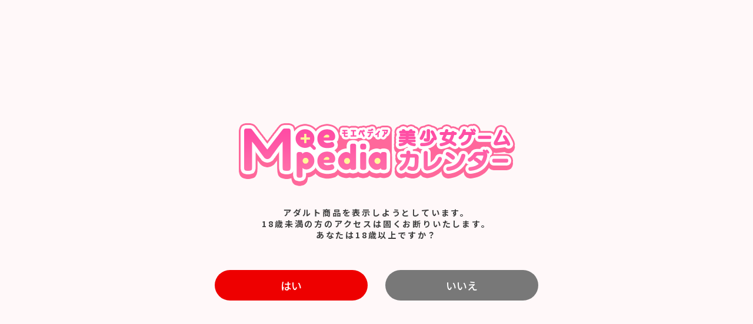

--- FILE ---
content_type: text/html; charset=UTF-8
request_url: https://moepedia.net/search/result/?f=1&br=%E3%82%A2%E3%82%A4%E3%83%AB
body_size: 9614
content:

<!DOCTYPE html>
<html lang="ja">
  <head>
    <meta charset="utf-8"><!-- Google Tag Manager -->
    <script>(function(w,d,s,l,i){w[l]=w[l]||[];w[l].push({'gtm.start':
    new Date().getTime(),event:'gtm.js'});var f=d.getElementsByTagName(s)[0],
    j=d.createElement(s),dl=l!='dataLayer'?'&l='+l:'';j.async=true;j.src=
    'https://www.googletagmanager.com/gtm.js?id='+i+dl;f.parentNode.insertBefore(j,f);
    })(window,document,'script','dataLayer','GTM-TDKVS7Z');</script>
    <!-- End Google Tag Manager -->
    <script>
      if (navigator.userAgent.indexOf('iPad') > 0)
      { document.write('<meta name="viewport" content="width=1280, maximum-scale=2, user-scalable=yes">'); }
      else
      { document.write('<meta name="viewport" content="width=device-width, initial-scale=1,minimum-scale=1, maximum-scale=2, user-scalable=yes">'); }
    </script>
    <title>美少女ゲーム検索 | Moepedia（モエペディア･萌えペディア） 美少女ゲームカレンダー</title>
    <meta name="keywords" content="">
    <meta name="description" content="Moepedia（モエペディア･萌えペディア）美少女ゲームカレンダーでは、国内の美少女ゲームの発売情報等を掲載しています。">
    <meta property="og:url" content="https://moepedia.net/search/result/?f=1&br=%E3%82%A2%E3%82%A4%E3%83%AB">
    <meta property="og:type" content="website">
    <meta property="og:title" content="美少女ゲーム検索 | Moepedia（モエペディア･萌えペディア） 美少女ゲームカレンダー">
    <meta property="og:site_name" content="美少女ゲーム検索 | Moepedia（モエペディア･萌えペディア） 美少女ゲームカレンダー">
    <meta property="og:description" content="Moepedia（モエペディア･萌えペディア）美少女ゲームカレンダーでは、国内の美少女ゲームの発売情報等を掲載しています。">
    <meta property="og:image" content="https://moepedia.net/wp/wp-content/themes/moepedia/assets/images/common/common/ogp.png">
    <meta property="og:locale" content="ja_JP">
    <meta property="fb:app_id" content="">
    <meta name="twitter:card" content="summary_large_image">
    <meta name="twitter:image" content="https://moepedia.net/wp/wp-content/themes/moepedia/assets/images/common/common/ogp.png">
    <meta name="format-detection" content="telephone=no">
    <link rel="canonical" href="https://moepedia.net/search/result/?f=1&br=%E3%82%A2%E3%82%A4%E3%83%AB">
    <link rel="shortcut icon" href="https://moepedia.net/wp/wp-content/themes/moepedia/assets/images/common/common/favicon.ico" type="image/vnd.microsoft.icon">
    <link rel="icon" href="https://moepedia.net/wp/wp-content/themes/moepedia/assets/images/common/common/favicon.ico" type="image/vnd.microsoft.icon">
    <link rel="apple-touch-icon" sizes="180x180" href="https://moepedia.net/wp/wp-content/themes/moepedia/assets/images/common/common/apple-touch-icon-180x180.png">
    <link rel="preconnect" href="https://fonts.googleapis.com">
    <link rel="preconnect" href="https://fonts.gstatic.com" crossorigin="">
    <link rel="stylesheet" href="https://cdn.jsdelivr.net/npm/yakuhanjp@3.4.1/dist/css/yakuhanjp_s-noto.min.css">
    <link href="https://fonts.googleapis.com/css2?family=Montserrat:wght@300;400;500;700&amp;family=Noto+Sans+JP:wght@500;700;900&amp;display=swap" rel="stylesheet">
    <link rel="stylesheet" href="https://moepedia.net/wp/wp-content/themes/moepedia/assets/css/swiper-bundle.min.css">
    <link rel="stylesheet" href="https://moepedia.net/wp/wp-content/themes/moepedia/assets/css/search/style.css?4868994"><meta name='robots' content='noindex, follow, max-image-preview:large' />
<style id='wp-img-auto-sizes-contain-inline-css' type='text/css'>
img:is([sizes=auto i],[sizes^="auto," i]){contain-intrinsic-size:3000px 1500px}
/*# sourceURL=wp-img-auto-sizes-contain-inline-css */
</style>
<style id='wp-block-library-inline-css' type='text/css'>
:root{--wp-block-synced-color:#7a00df;--wp-block-synced-color--rgb:122,0,223;--wp-bound-block-color:var(--wp-block-synced-color);--wp-editor-canvas-background:#ddd;--wp-admin-theme-color:#007cba;--wp-admin-theme-color--rgb:0,124,186;--wp-admin-theme-color-darker-10:#006ba1;--wp-admin-theme-color-darker-10--rgb:0,107,160.5;--wp-admin-theme-color-darker-20:#005a87;--wp-admin-theme-color-darker-20--rgb:0,90,135;--wp-admin-border-width-focus:2px}@media (min-resolution:192dpi){:root{--wp-admin-border-width-focus:1.5px}}.wp-element-button{cursor:pointer}:root .has-very-light-gray-background-color{background-color:#eee}:root .has-very-dark-gray-background-color{background-color:#313131}:root .has-very-light-gray-color{color:#eee}:root .has-very-dark-gray-color{color:#313131}:root .has-vivid-green-cyan-to-vivid-cyan-blue-gradient-background{background:linear-gradient(135deg,#00d084,#0693e3)}:root .has-purple-crush-gradient-background{background:linear-gradient(135deg,#34e2e4,#4721fb 50%,#ab1dfe)}:root .has-hazy-dawn-gradient-background{background:linear-gradient(135deg,#faaca8,#dad0ec)}:root .has-subdued-olive-gradient-background{background:linear-gradient(135deg,#fafae1,#67a671)}:root .has-atomic-cream-gradient-background{background:linear-gradient(135deg,#fdd79a,#004a59)}:root .has-nightshade-gradient-background{background:linear-gradient(135deg,#330968,#31cdcf)}:root .has-midnight-gradient-background{background:linear-gradient(135deg,#020381,#2874fc)}:root{--wp--preset--font-size--normal:16px;--wp--preset--font-size--huge:42px}.has-regular-font-size{font-size:1em}.has-larger-font-size{font-size:2.625em}.has-normal-font-size{font-size:var(--wp--preset--font-size--normal)}.has-huge-font-size{font-size:var(--wp--preset--font-size--huge)}.has-text-align-center{text-align:center}.has-text-align-left{text-align:left}.has-text-align-right{text-align:right}.has-fit-text{white-space:nowrap!important}#end-resizable-editor-section{display:none}.aligncenter{clear:both}.items-justified-left{justify-content:flex-start}.items-justified-center{justify-content:center}.items-justified-right{justify-content:flex-end}.items-justified-space-between{justify-content:space-between}.screen-reader-text{border:0;clip-path:inset(50%);height:1px;margin:-1px;overflow:hidden;padding:0;position:absolute;width:1px;word-wrap:normal!important}.screen-reader-text:focus{background-color:#ddd;clip-path:none;color:#444;display:block;font-size:1em;height:auto;left:5px;line-height:normal;padding:15px 23px 14px;text-decoration:none;top:5px;width:auto;z-index:100000}html :where(.has-border-color){border-style:solid}html :where([style*=border-top-color]){border-top-style:solid}html :where([style*=border-right-color]){border-right-style:solid}html :where([style*=border-bottom-color]){border-bottom-style:solid}html :where([style*=border-left-color]){border-left-style:solid}html :where([style*=border-width]){border-style:solid}html :where([style*=border-top-width]){border-top-style:solid}html :where([style*=border-right-width]){border-right-style:solid}html :where([style*=border-bottom-width]){border-bottom-style:solid}html :where([style*=border-left-width]){border-left-style:solid}html :where(img[class*=wp-image-]){height:auto;max-width:100%}:where(figure){margin:0 0 1em}html :where(.is-position-sticky){--wp-admin--admin-bar--position-offset:var(--wp-admin--admin-bar--height,0px)}@media screen and (max-width:600px){html :where(.is-position-sticky){--wp-admin--admin-bar--position-offset:0px}}

/*# sourceURL=wp-block-library-inline-css */
</style><style id='global-styles-inline-css' type='text/css'>
:root{--wp--preset--aspect-ratio--square: 1;--wp--preset--aspect-ratio--4-3: 4/3;--wp--preset--aspect-ratio--3-4: 3/4;--wp--preset--aspect-ratio--3-2: 3/2;--wp--preset--aspect-ratio--2-3: 2/3;--wp--preset--aspect-ratio--16-9: 16/9;--wp--preset--aspect-ratio--9-16: 9/16;--wp--preset--color--black: #000000;--wp--preset--color--cyan-bluish-gray: #abb8c3;--wp--preset--color--white: #ffffff;--wp--preset--color--pale-pink: #f78da7;--wp--preset--color--vivid-red: #cf2e2e;--wp--preset--color--luminous-vivid-orange: #ff6900;--wp--preset--color--luminous-vivid-amber: #fcb900;--wp--preset--color--light-green-cyan: #7bdcb5;--wp--preset--color--vivid-green-cyan: #00d084;--wp--preset--color--pale-cyan-blue: #8ed1fc;--wp--preset--color--vivid-cyan-blue: #0693e3;--wp--preset--color--vivid-purple: #9b51e0;--wp--preset--gradient--vivid-cyan-blue-to-vivid-purple: linear-gradient(135deg,rgb(6,147,227) 0%,rgb(155,81,224) 100%);--wp--preset--gradient--light-green-cyan-to-vivid-green-cyan: linear-gradient(135deg,rgb(122,220,180) 0%,rgb(0,208,130) 100%);--wp--preset--gradient--luminous-vivid-amber-to-luminous-vivid-orange: linear-gradient(135deg,rgb(252,185,0) 0%,rgb(255,105,0) 100%);--wp--preset--gradient--luminous-vivid-orange-to-vivid-red: linear-gradient(135deg,rgb(255,105,0) 0%,rgb(207,46,46) 100%);--wp--preset--gradient--very-light-gray-to-cyan-bluish-gray: linear-gradient(135deg,rgb(238,238,238) 0%,rgb(169,184,195) 100%);--wp--preset--gradient--cool-to-warm-spectrum: linear-gradient(135deg,rgb(74,234,220) 0%,rgb(151,120,209) 20%,rgb(207,42,186) 40%,rgb(238,44,130) 60%,rgb(251,105,98) 80%,rgb(254,248,76) 100%);--wp--preset--gradient--blush-light-purple: linear-gradient(135deg,rgb(255,206,236) 0%,rgb(152,150,240) 100%);--wp--preset--gradient--blush-bordeaux: linear-gradient(135deg,rgb(254,205,165) 0%,rgb(254,45,45) 50%,rgb(107,0,62) 100%);--wp--preset--gradient--luminous-dusk: linear-gradient(135deg,rgb(255,203,112) 0%,rgb(199,81,192) 50%,rgb(65,88,208) 100%);--wp--preset--gradient--pale-ocean: linear-gradient(135deg,rgb(255,245,203) 0%,rgb(182,227,212) 50%,rgb(51,167,181) 100%);--wp--preset--gradient--electric-grass: linear-gradient(135deg,rgb(202,248,128) 0%,rgb(113,206,126) 100%);--wp--preset--gradient--midnight: linear-gradient(135deg,rgb(2,3,129) 0%,rgb(40,116,252) 100%);--wp--preset--font-size--small: 13px;--wp--preset--font-size--medium: 20px;--wp--preset--font-size--large: 36px;--wp--preset--font-size--x-large: 42px;--wp--preset--spacing--20: 0.44rem;--wp--preset--spacing--30: 0.67rem;--wp--preset--spacing--40: 1rem;--wp--preset--spacing--50: 1.5rem;--wp--preset--spacing--60: 2.25rem;--wp--preset--spacing--70: 3.38rem;--wp--preset--spacing--80: 5.06rem;--wp--preset--shadow--natural: 6px 6px 9px rgba(0, 0, 0, 0.2);--wp--preset--shadow--deep: 12px 12px 50px rgba(0, 0, 0, 0.4);--wp--preset--shadow--sharp: 6px 6px 0px rgba(0, 0, 0, 0.2);--wp--preset--shadow--outlined: 6px 6px 0px -3px rgb(255, 255, 255), 6px 6px rgb(0, 0, 0);--wp--preset--shadow--crisp: 6px 6px 0px rgb(0, 0, 0);}:where(.is-layout-flex){gap: 0.5em;}:where(.is-layout-grid){gap: 0.5em;}body .is-layout-flex{display: flex;}.is-layout-flex{flex-wrap: wrap;align-items: center;}.is-layout-flex > :is(*, div){margin: 0;}body .is-layout-grid{display: grid;}.is-layout-grid > :is(*, div){margin: 0;}:where(.wp-block-columns.is-layout-flex){gap: 2em;}:where(.wp-block-columns.is-layout-grid){gap: 2em;}:where(.wp-block-post-template.is-layout-flex){gap: 1.25em;}:where(.wp-block-post-template.is-layout-grid){gap: 1.25em;}.has-black-color{color: var(--wp--preset--color--black) !important;}.has-cyan-bluish-gray-color{color: var(--wp--preset--color--cyan-bluish-gray) !important;}.has-white-color{color: var(--wp--preset--color--white) !important;}.has-pale-pink-color{color: var(--wp--preset--color--pale-pink) !important;}.has-vivid-red-color{color: var(--wp--preset--color--vivid-red) !important;}.has-luminous-vivid-orange-color{color: var(--wp--preset--color--luminous-vivid-orange) !important;}.has-luminous-vivid-amber-color{color: var(--wp--preset--color--luminous-vivid-amber) !important;}.has-light-green-cyan-color{color: var(--wp--preset--color--light-green-cyan) !important;}.has-vivid-green-cyan-color{color: var(--wp--preset--color--vivid-green-cyan) !important;}.has-pale-cyan-blue-color{color: var(--wp--preset--color--pale-cyan-blue) !important;}.has-vivid-cyan-blue-color{color: var(--wp--preset--color--vivid-cyan-blue) !important;}.has-vivid-purple-color{color: var(--wp--preset--color--vivid-purple) !important;}.has-black-background-color{background-color: var(--wp--preset--color--black) !important;}.has-cyan-bluish-gray-background-color{background-color: var(--wp--preset--color--cyan-bluish-gray) !important;}.has-white-background-color{background-color: var(--wp--preset--color--white) !important;}.has-pale-pink-background-color{background-color: var(--wp--preset--color--pale-pink) !important;}.has-vivid-red-background-color{background-color: var(--wp--preset--color--vivid-red) !important;}.has-luminous-vivid-orange-background-color{background-color: var(--wp--preset--color--luminous-vivid-orange) !important;}.has-luminous-vivid-amber-background-color{background-color: var(--wp--preset--color--luminous-vivid-amber) !important;}.has-light-green-cyan-background-color{background-color: var(--wp--preset--color--light-green-cyan) !important;}.has-vivid-green-cyan-background-color{background-color: var(--wp--preset--color--vivid-green-cyan) !important;}.has-pale-cyan-blue-background-color{background-color: var(--wp--preset--color--pale-cyan-blue) !important;}.has-vivid-cyan-blue-background-color{background-color: var(--wp--preset--color--vivid-cyan-blue) !important;}.has-vivid-purple-background-color{background-color: var(--wp--preset--color--vivid-purple) !important;}.has-black-border-color{border-color: var(--wp--preset--color--black) !important;}.has-cyan-bluish-gray-border-color{border-color: var(--wp--preset--color--cyan-bluish-gray) !important;}.has-white-border-color{border-color: var(--wp--preset--color--white) !important;}.has-pale-pink-border-color{border-color: var(--wp--preset--color--pale-pink) !important;}.has-vivid-red-border-color{border-color: var(--wp--preset--color--vivid-red) !important;}.has-luminous-vivid-orange-border-color{border-color: var(--wp--preset--color--luminous-vivid-orange) !important;}.has-luminous-vivid-amber-border-color{border-color: var(--wp--preset--color--luminous-vivid-amber) !important;}.has-light-green-cyan-border-color{border-color: var(--wp--preset--color--light-green-cyan) !important;}.has-vivid-green-cyan-border-color{border-color: var(--wp--preset--color--vivid-green-cyan) !important;}.has-pale-cyan-blue-border-color{border-color: var(--wp--preset--color--pale-cyan-blue) !important;}.has-vivid-cyan-blue-border-color{border-color: var(--wp--preset--color--vivid-cyan-blue) !important;}.has-vivid-purple-border-color{border-color: var(--wp--preset--color--vivid-purple) !important;}.has-vivid-cyan-blue-to-vivid-purple-gradient-background{background: var(--wp--preset--gradient--vivid-cyan-blue-to-vivid-purple) !important;}.has-light-green-cyan-to-vivid-green-cyan-gradient-background{background: var(--wp--preset--gradient--light-green-cyan-to-vivid-green-cyan) !important;}.has-luminous-vivid-amber-to-luminous-vivid-orange-gradient-background{background: var(--wp--preset--gradient--luminous-vivid-amber-to-luminous-vivid-orange) !important;}.has-luminous-vivid-orange-to-vivid-red-gradient-background{background: var(--wp--preset--gradient--luminous-vivid-orange-to-vivid-red) !important;}.has-very-light-gray-to-cyan-bluish-gray-gradient-background{background: var(--wp--preset--gradient--very-light-gray-to-cyan-bluish-gray) !important;}.has-cool-to-warm-spectrum-gradient-background{background: var(--wp--preset--gradient--cool-to-warm-spectrum) !important;}.has-blush-light-purple-gradient-background{background: var(--wp--preset--gradient--blush-light-purple) !important;}.has-blush-bordeaux-gradient-background{background: var(--wp--preset--gradient--blush-bordeaux) !important;}.has-luminous-dusk-gradient-background{background: var(--wp--preset--gradient--luminous-dusk) !important;}.has-pale-ocean-gradient-background{background: var(--wp--preset--gradient--pale-ocean) !important;}.has-electric-grass-gradient-background{background: var(--wp--preset--gradient--electric-grass) !important;}.has-midnight-gradient-background{background: var(--wp--preset--gradient--midnight) !important;}.has-small-font-size{font-size: var(--wp--preset--font-size--small) !important;}.has-medium-font-size{font-size: var(--wp--preset--font-size--medium) !important;}.has-large-font-size{font-size: var(--wp--preset--font-size--large) !important;}.has-x-large-font-size{font-size: var(--wp--preset--font-size--x-large) !important;}
/*# sourceURL=global-styles-inline-css */
</style>

<style id='classic-theme-styles-inline-css' type='text/css'>
/*! This file is auto-generated */
.wp-block-button__link{color:#fff;background-color:#32373c;border-radius:9999px;box-shadow:none;text-decoration:none;padding:calc(.667em + 2px) calc(1.333em + 2px);font-size:1.125em}.wp-block-file__button{background:#32373c;color:#fff;text-decoration:none}
/*# sourceURL=/wp-includes/css/classic-themes.min.css */
</style>
<link rel='stylesheet' id='contact-form-7-css' href='https://moepedia.net/wp/wp-content/plugins/contact-form-7/includes/css/styles.css?ver=6.1.4' type='text/css' media='all' />
<meta name="redi-version" content="1.2.7" />  </head>
  <body class="preload" style="opacity:0">
    <!-- Google Tag Manager (noscript) -->
    <noscript><iframe src="https://www.googletagmanager.com/ns.html?id=GTM-TDKVS7Z"
    height="0" width="0" style="display:none;visibility:hidden"></iframe></noscript>
    <!-- End Google Tag Manager (noscript) -->    <div class="st-Agecheck visible">
      <div class="age-wrapper">
        <div class="age-logo"><img class="rd-txt" src="https://moepedia.net/wp/wp-content/themes/moepedia/assets/images/common/common/img_logo.png" alt="Moepedia 美少女ゲームカレンダー"></div>
        <p class="age-notice">アダルト商品を表示しようとしています。<br>18歳未満の方のアクセスは固くお断りいたします。<br>あなたは18歳以上ですか？</p>
        <div class="age-button"><a class="age-button_yes" href="javascript:void(0);">はい</a><a class="age-button_no" href="https://www.google.com/">いいえ</a></div>
      </div>
    </div>
    <div class="st-Container">
<header class="st-Header" id="st-Header">
  <div class="st-Header_Inner"><a class="header-search" href="https://moepedia.net/search/"><span>Search</span></a><a class="header-hamburger" href="javascript:void(0);"><span>Menu</span></a>
    <div class="header-logo_wrapper flex">
      <h1><a class="header-logo" href="https://moepedia.net/"><img class="rd-txt" src="https://moepedia.net/wp/wp-content/themes/moepedia/assets/images/common/common/img_logo.png" alt="Moepedia 美少女ゲームカレンダー"/></a></h1><a class="header-premiumads pc_b" href="https://rcv.ixd.dmm.com/api/surl?urid=8EQHWpKM" onclick="gtag('event','ad_click',{'ad_url':this.href,'ad_title':'EXNOA様（ギャル子ちゃん） - PC'})" target="_blank"><img width="1120" height="140" src="https://moepedia.net/wp/wp-content/uploads/2025/12/1120_140.jpg" class="attachment-full size-full" alt="" decoding="async" fetchpriority="high" srcset="https://moepedia.net/wp/wp-content/uploads/2025/12/1120_140.jpg 1120w, https://moepedia.net/wp/wp-content/uploads/2025/12/1120_140-310x39.jpg 310w, https://moepedia.net/wp/wp-content/uploads/2025/12/1120_140-240x30.jpg 240w, https://moepedia.net/wp/wp-content/uploads/2025/12/1120_140-960x120.jpg 960w" sizes="(max-width: 1120px) 100vw, 1120px" /></a><a class="header-premiumads sp_b" href="https://rcv.ixd.dmm.com/api/surl?urid=cQxvIjBB" onclick="gtag('event','ad_click',{'ad_url':this.href,'ad_title':'EXNOA様（ギャル子ちゃん） - SP'})" target="_blank"><img width="708" height="160" src="https://moepedia.net/wp/wp-content/uploads/2025/12/708_160.jpg" class="attachment-full size-full" alt="" decoding="async" srcset="https://moepedia.net/wp/wp-content/uploads/2025/12/708_160.jpg 708w, https://moepedia.net/wp/wp-content/uploads/2025/12/708_160-310x70.jpg 310w, https://moepedia.net/wp/wp-content/uploads/2025/12/708_160-240x54.jpg 240w" sizes="(max-width: 708px) 100vw, 708px" /></a>    </div>
    <div class="header-nav">
      <div class="header-nav_inner"><a class="header-nav_logo sp_b" href="https://moepedia.net/"><img class="rd-txt" src="https://moepedia.net/wp/wp-content/themes/moepedia/assets/images/common/common/img_logo.png" alt="Moepedia 美少女ゲームカレンダー"/></a>
        <nav>
          <ul>
            <li><a class="home" href="https://moepedia.net/">ホーム </a></li>
            <li><a class="search" href="https://moepedia.net/search/">美少女ゲーム検索</a></li>
            <li><a class="game" href="https://moepedia.net/game/"><span class="pc_ib">各月発売ゲームタイトル一覧</span><span class="sp_ib">発売ゲーム一覧</span></a></li>
            <li><a class="shop" href="https://moepedia.net/shop/">全国販売店一覧</a></li>
            <li class="sp_b"><a class="info" href="https://moepedia.net/news/">お知らせ</a></li>
            <li class="sp_b"><a class="about" href="https://moepedia.net/about/">Moepediaとは</a></li>
            <li><a class="timeline" href="https://moepedia.net/timeline/2024/">ゲーム年表</a></li>
            <li><a class="trial" href="https://moepedia.net/trial/">体験版</a></li>
          </ul>
        </nav>
        <div class="header-nav_link"><a class="outside" href="http://www.sofurin.org/" target="_blank"><span>運営会社</span></a><a href="https://moepedia.net/contact/">お問い合わせ</a></div>
      </div>
    </div>
  </div>
</header>      <div class="st-Breadcrumb onads">
        <div class="st-Breadcrumb_Inner">
          <ul>
            <li><a class="home" href="https://moepedia.net/"><span>ホーム</span></a></li>
            <li><a href="https://moepedia.net/search/"><span>美少女ゲーム検索</span></a></li>            <li><a class="current" href="#"><span>アイル 検索結果</span></a></li>          </ul>
        </div>
      </div>
      <div class="src-Contents">
        <h2 class="sw-Pagetitle"><span>アイル 検索結果</span></h2>
        <div class="st-Column">
<div class="st-Ads pc_b">
  <div class="st-Ads_Inner">
    <a class="ads-item" href="https://a.sofmap.com/product_detail.aspx?sku=80051033" onclick="gtag('event','ad_click',{'ad_url':this.href,'ad_title':'ヴューズ様（ギャルと委員長のワカラセ学園）'})" target="_blank"><img width="320" height="900" src="https://moepedia.net/wp/wp-content/uploads/2025/12/202601モエペディアPCサイト用.png" class="attachment-full size-full" alt="" decoding="async" srcset="https://moepedia.net/wp/wp-content/uploads/2025/12/202601モエペディアPCサイト用.png 320w, https://moepedia.net/wp/wp-content/uploads/2025/12/202601モエペディアPCサイト用-310x872.png 310w, https://moepedia.net/wp/wp-content/uploads/2025/12/202601モエペディアPCサイト用-240x675.png 240w" sizes="(max-width: 320px) 100vw, 320px" /></a>  </div>
</div>          <div class="st-Column_Main">
                        <div class="sw-Indicator focus">
              <div class="ind-result">
                <p><span class="pink">検索結果</span><span>
                    ：59件中　1〜6件　1ページ目を表示</span></p>
              </div>
              <div class="ind-sort">
                <div class="select-wrapper"> 
                  <form class="clean-query" action="./" method="get">
                                         <input type="hidden" name="br" value="アイル">                    <select id="select-sort" name="order" onchange="submit(this.form)"> 
                      <option value="1" >発売日の新しい順</option>
                      <option value="2" >発売日の古い順</option>
                    </select>
                  </form>
                </div>
              </div>
            </div>
            <div class="sw-Pagination">
              <ul class='wp-pagenavi' role='navigation'>
<li><a href="#"aria-current='page' class='current'>1</a></li><li><a class="page larger" title="ページ 2" href="https://moepedia.net/search/result/page/2/?f=1&#038;br=%E3%82%A2%E3%82%A4%E3%83%AB">2</a></li><li><a class="page larger" title="ページ 3" href="https://moepedia.net/search/result/page/3/?f=1&#038;br=%E3%82%A2%E3%82%A4%E3%83%AB">3</a></li><li><a class="page larger" title="ページ 4" href="https://moepedia.net/search/result/page/4/?f=1&#038;br=%E3%82%A2%E3%82%A4%E3%83%AB">4</a></li><li><a class="page larger" title="ページ 5" href="https://moepedia.net/search/result/page/5/?f=1&#038;br=%E3%82%A2%E3%82%A4%E3%83%AB">5</a></li><li class="next"><a  rel="next" aria-label="次のページ" href="https://moepedia.net/search/result/page/2/?f=1&#038;br=%E3%82%A2%E3%82%A4%E3%83%AB"> </a></li><li class="last"><a  aria-label="Last Page" href="https://moepedia.net/search/result/page/10/?f=1&#038;br=%E3%82%A2%E3%82%A4%E3%83%AB"> </a></li>
</ul>            </div>
            <div class="sw-Products">
                            <div class="sw-Products_Item"><a class="product-body" href="https://moepedia.net/game/22535/">
                  <div class="product-thumb">
                    <img src="https://moepedia.net/wp/wp-content/themes/moepedia/assets/images/common/common/img_game_default.png" alt="アイル Wセットで超お得セット！！！">                  </div>
                  <div class="product-info">
                    <p class="product-title">アイル Wセットで超お得セット！！！</p>
                    <p class="product-brand">アイル</p>
                    <div class="product-bottom">
                                            <div class="product-type">
                        <ul>                          <li class="download">ダウンロード</li>                        </ul>
                      </div>                      <div class="product-date">
                        <p>2017年3月17日発売</p>
                      </div>
                    </div>
                  </div></a><a class="product-official" href="https://www.ail-soft.com/frame.html" target="_blank">ゲーム公式サイト</a></div>              <div class="sw-Products_Item"><a class="product-body" href="https://moepedia.net/game/23169/">
                  <div class="product-thumb">
                    <img width="411" height="560" src="https://moepedia.net/wp/wp-content/uploads/2021/12/20170317ほんわかアイル！笑いと感動…でもエッチなセット.jpg" class="attachment-post-thumbnail size-post-thumbnail wp-post-image" alt="" decoding="async" srcset="https://moepedia.net/wp/wp-content/uploads/2021/12/20170317ほんわかアイル！笑いと感動…でもエッチなセット.jpg 411w, https://moepedia.net/wp/wp-content/uploads/2021/12/20170317ほんわかアイル！笑いと感動…でもエッチなセット-310x422.jpg 310w, https://moepedia.net/wp/wp-content/uploads/2021/12/20170317ほんわかアイル！笑いと感動…でもエッチなセット-240x327.jpg 240w" sizes="(max-width: 411px) 100vw, 411px" />                  </div>
                  <div class="product-info">
                    <p class="product-title">ほんわかアイル！笑いと感動…でもエッチなセット</p>
                    <p class="product-brand">アイル</p>
                    <div class="product-bottom">
                                            <div class="product-type">
                        <ul>                          <li class="download">ダウンロード</li>                        </ul>
                      </div>                      <div class="product-date">
                        <p>2017年3月17日発売</p>
                      </div>
                    </div>
                  </div></a></div>              <div class="sw-Products_Item"><a class="product-body" href="https://moepedia.net/game/24098/">
                  <div class="product-thumb">
                    <img width="632" height="408" src="https://moepedia.net/wp/wp-content/uploads/2021/12/20170214恥辱の官能！アイル倒錯のエクスタシーセット.jpg" class="attachment-post-thumbnail size-post-thumbnail wp-post-image" alt="" decoding="async" srcset="https://moepedia.net/wp/wp-content/uploads/2021/12/20170214恥辱の官能！アイル倒錯のエクスタシーセット.jpg 632w, https://moepedia.net/wp/wp-content/uploads/2021/12/20170214恥辱の官能！アイル倒錯のエクスタシーセット-310x200.jpg 310w, https://moepedia.net/wp/wp-content/uploads/2021/12/20170214恥辱の官能！アイル倒錯のエクスタシーセット-240x155.jpg 240w" sizes="(max-width: 632px) 100vw, 632px" />                  </div>
                  <div class="product-info">
                    <p class="product-title">恥辱の官能！アイル倒錯のエクスタシーセット</p>
                    <p class="product-brand">アイル</p>
                    <div class="product-bottom">
                                            <div class="product-type">
                        <ul>                          <li class="download">ダウンロード</li>                        </ul>
                      </div>                      <div class="product-date">
                        <p>2017年2月10日発売</p>
                      </div>
                    </div>
                  </div></a></div>              <div class="sw-Products_Item"><a class="product-body" href="https://moepedia.net/game/22534/">
                  <div class="product-thumb">
                    <img src="https://moepedia.net/wp/wp-content/themes/moepedia/assets/images/common/common/img_game_default.png" alt="アイル Wセットで超お得セット！！">                  </div>
                  <div class="product-info">
                    <p class="product-title">アイル Wセットで超お得セット！！</p>
                    <p class="product-brand">アイル</p>
                    <div class="product-bottom">
                                            <div class="product-type">
                        <ul>                          <li class="download">ダウンロード</li>                        </ul>
                      </div>                      <div class="product-date">
                        <p>2016年7月8日発売</p>
                      </div>
                    </div>
                  </div></a><a class="product-official" href="https://www.ail-soft.com/frame.html" target="_blank">ゲーム公式サイト</a></div>              <div class="sw-Products_Item"><a class="product-body" href="https://moepedia.net/game/22702/">
                  <div class="product-thumb">
                    <img src="https://moepedia.net/wp/wp-content/themes/moepedia/assets/images/common/common/img_game_default.png" alt="おてごろアイル！人気＋アニメセット">                  </div>
                  <div class="product-info">
                    <p class="product-title">おてごろアイル！人気＋アニメセット</p>
                    <p class="product-brand">アイル</p>
                    <div class="product-bottom">
                                            <div class="product-type">
                        <ul>                          <li class="download">ダウンロード</li>                        </ul>
                      </div>                      <div class="product-date">
                        <p>2016年7月8日発売</p>
                      </div>
                    </div>
                  </div></a><a class="product-official" href="https://www.ail-soft.com/frame.html" target="_blank">ゲーム公式サイト</a></div>              <div class="sw-Products_Item"><a class="product-body" href="https://moepedia.net/game/22533/">
                  <div class="product-thumb">
                    <img src="https://moepedia.net/wp/wp-content/themes/moepedia/assets/images/common/common/img_game_default.png" alt="アイル　Ｗセットで超お得セット">                  </div>
                  <div class="product-info">
                    <p class="product-title">アイル　Ｗセットで超お得セット</p>
                    <p class="product-brand">アイル</p>
                    <div class="product-bottom">
                                            <div class="product-type">
                        <ul>                          <li class="download">ダウンロード</li>                        </ul>
                      </div>                      <div class="product-date">
                        <p>2016年4月22日発売</p>
                      </div>
                    </div>
                  </div></a><a class="product-official" href="https://www.ail-soft.com/frame.html" target="_blank">ゲーム公式サイト</a></div>            </div>
            <div class="sw-Pagination">
              <ul class='wp-pagenavi' role='navigation'>
<li><a href="#"aria-current='page' class='current'>1</a></li><li><a class="page larger" title="ページ 2" href="https://moepedia.net/search/result/page/2/?f=1&#038;br=%E3%82%A2%E3%82%A4%E3%83%AB">2</a></li><li><a class="page larger" title="ページ 3" href="https://moepedia.net/search/result/page/3/?f=1&#038;br=%E3%82%A2%E3%82%A4%E3%83%AB">3</a></li><li><a class="page larger" title="ページ 4" href="https://moepedia.net/search/result/page/4/?f=1&#038;br=%E3%82%A2%E3%82%A4%E3%83%AB">4</a></li><li><a class="page larger" title="ページ 5" href="https://moepedia.net/search/result/page/5/?f=1&#038;br=%E3%82%A2%E3%82%A4%E3%83%AB">5</a></li><li class="next"><a  rel="next" aria-label="次のページ" href="https://moepedia.net/search/result/page/2/?f=1&#038;br=%E3%82%A2%E3%82%A4%E3%83%AB"> </a></li><li class="last"><a  aria-label="Last Page" href="https://moepedia.net/search/result/page/10/?f=1&#038;br=%E3%82%A2%E3%82%A4%E3%83%AB"> </a></li>
</ul>            </div><a class="sw-Button button-back" href="https://moepedia.net/search/">検索へ戻る</a>
          </div>
<div class="st-Ads pc_b">
  <div class="st-Ads_Inner">
    <a class="ads-item" href="https://moepedia.net/news/2026/0116/670/" onclick="gtag('event','ad_click',{'ad_url':this.href,'ad_title':'モエペディアキャラクターフェスティバル'})" target="_blank"><img width="320" height="420" src="https://moepedia.net/wp/wp-content/uploads/2026/01/告知画像（モエペディア用）.jpg" class="attachment-full size-full" alt="" decoding="async" srcset="https://moepedia.net/wp/wp-content/uploads/2026/01/告知画像（モエペディア用）.jpg 320w, https://moepedia.net/wp/wp-content/uploads/2026/01/告知画像（モエペディア用）-310x407.jpg 310w, https://moepedia.net/wp/wp-content/uploads/2026/01/告知画像（モエペディア用）-240x315.jpg 240w" sizes="(max-width: 320px) 100vw, 320px" /></a><a class="ads-item" href="https://moepedia.net/blog/52/" onclick="gtag('event','ad_click',{'ad_url':this.href,'ad_title':'業界ブログ'})" target="_blank"><img width="320" height="196" src="https://moepedia.net/wp/wp-content/uploads/2025/12/業界ブログ10.png" class="attachment-full size-full" alt="" decoding="async" srcset="https://moepedia.net/wp/wp-content/uploads/2025/12/業界ブログ10.png 320w, https://moepedia.net/wp/wp-content/uploads/2025/12/業界ブログ10-310x190.png 310w, https://moepedia.net/wp/wp-content/uploads/2025/12/業界ブログ10-240x147.png 240w" sizes="(max-width: 320px) 100vw, 320px" /></a><a class="ads-item" href="https://moepedia.booth.pm/" onclick="gtag('event','ad_click',{'ad_url':this.href,'ad_title':'モエペディア公式ショップ'})" target="_blank"><img width="320" height="277" src="https://moepedia.net/wp/wp-content/uploads/2022/05/モエペディアサイドバナーのコピー.jpg" class="attachment-full size-full" alt="" decoding="async" srcset="https://moepedia.net/wp/wp-content/uploads/2022/05/モエペディアサイドバナーのコピー.jpg 320w, https://moepedia.net/wp/wp-content/uploads/2022/05/モエペディアサイドバナーのコピー-310x268.jpg 310w, https://moepedia.net/wp/wp-content/uploads/2022/05/モエペディアサイドバナーのコピー-240x208.jpg 240w" sizes="(max-width: 320px) 100vw, 320px" /></a>  </div>
</div>        </div>
      </div>
<div class="st-Banner">
  <div class="st-Banner_Inner">
    <div class="banner-wrapper">
      <ul class="swiper-wrapper">
                <li class="swiper-slide"><a href="https://www.amazon.co.jp/s?rh=n%3A8196362051" onclick="gtag('event','ad_click',{'ad_url':this.href,'ad_title':'アマゾンジャパン様（DLサイト）①'})" target="_blank"><img width="600" height="500" src="https://moepedia.net/wp/wp-content/uploads/2024/07/ノーマル広告（アマゾンジャパン様）1.jpg" class="attachment-full size-full" alt="アマゾンジャパン様（DLサイト）①" decoding="async" srcset="https://moepedia.net/wp/wp-content/uploads/2024/07/ノーマル広告（アマゾンジャパン様）1.jpg 600w, https://moepedia.net/wp/wp-content/uploads/2024/07/ノーマル広告（アマゾンジャパン様）1-310x258.jpg 310w, https://moepedia.net/wp/wp-content/uploads/2024/07/ノーマル広告（アマゾンジャパン様）1-240x200.jpg 240w" sizes="(max-width: 600px) 100vw, 600px" /></a></li>        <li class="swiper-slide"><a href="https://nexton-net.jp/ms-toybox/darkone/sakuseibyoto-r/" onclick="gtag('event','ad_click',{'ad_url':this.href,'ad_title':'ネクストン様（搾精病棟R）'})" target="_blank"><img width="600" height="500" src="https://moepedia.net/wp/wp-content/uploads/2025/12/萌えペディアバナー_搾精病棟R_発売中.png" class="attachment-full size-full" alt="ネクストン様（搾精病棟R）" decoding="async" srcset="https://moepedia.net/wp/wp-content/uploads/2025/12/萌えペディアバナー_搾精病棟R_発売中.png 600w, https://moepedia.net/wp/wp-content/uploads/2025/12/萌えペディアバナー_搾精病棟R_発売中-310x258.png 310w, https://moepedia.net/wp/wp-content/uploads/2025/12/萌えペディアバナー_搾精病棟R_発売中-240x200.png 240w" sizes="(max-width: 600px) 100vw, 600px" /></a></li>        <li class="swiper-slide"><a href="https://nexton-net.jp/KarinProject/bocchi/" onclick="gtag('event','ad_click',{'ad_url':this.href,'ad_title':'ネクストン様（ぼっちな魔王と俺の塔）'})" target="_blank"><img width="600" height="500" src="https://moepedia.net/wp/wp-content/uploads/2025/12/萌えペディアバナー_ぼっち塔.png" class="attachment-full size-full" alt="ネクストン様（ぼっちな魔王と俺の塔）" decoding="async" srcset="https://moepedia.net/wp/wp-content/uploads/2025/12/萌えペディアバナー_ぼっち塔.png 600w, https://moepedia.net/wp/wp-content/uploads/2025/12/萌えペディアバナー_ぼっち塔-310x258.png 310w, https://moepedia.net/wp/wp-content/uploads/2025/12/萌えペディアバナー_ぼっち塔-240x200.png 240w" sizes="(max-width: 600px) 100vw, 600px" /></a></li>        <li class="swiper-slide"><a href="https://www.dlsite.com/maniax/announce/=/product_id/RJ01415724.html" onclick="gtag('event','ad_click',{'ad_url':this.href,'ad_title':'もこれーと様（おちんちんのお世話は私達に任せなさい）'})" target="_blank"><img width="600" height="500" src="https://moepedia.net/wp/wp-content/uploads/2025/06/音声作品化バナー.jpg" class="attachment-full size-full" alt="もこれーと様（おちんちんのお世話は私達に任せなさい）" decoding="async" srcset="https://moepedia.net/wp/wp-content/uploads/2025/06/音声作品化バナー.jpg 600w, https://moepedia.net/wp/wp-content/uploads/2025/06/音声作品化バナー-310x258.jpg 310w, https://moepedia.net/wp/wp-content/uploads/2025/06/音声作品化バナー-240x200.jpg 240w" sizes="(max-width: 600px) 100vw, 600px" /></a></li>        <li class="swiper-slide"><a href="https://lusterise.nexton-net.jp/product/exs-tia_10th/marina.html" onclick="gtag('event','ad_click',{'ad_url':this.href,'ad_title':'ネクストン様（光翼戦姫エクスティアMarina）'})" target="_blank"><img width="600" height="500" src="https://moepedia.net/wp/wp-content/uploads/2025/12/萌えペディアバナー_エクスティアM.png" class="attachment-full size-full" alt="ネクストン様（光翼戦姫エクスティアMarina）" decoding="async" srcset="https://moepedia.net/wp/wp-content/uploads/2025/12/萌えペディアバナー_エクスティアM.png 600w, https://moepedia.net/wp/wp-content/uploads/2025/12/萌えペディアバナー_エクスティアM-310x258.png 310w, https://moepedia.net/wp/wp-content/uploads/2025/12/萌えペディアバナー_エクスティアM-240x200.png 240w" sizes="(max-width: 600px) 100vw, 600px" /></a></li>      </ul>
      <div class="banner-nav"><a class="banner-nav_prev" href="javascript:void(0);"></a><a class="banner-nav_next" href="javascript:void(0);"></a></div>
      <div class="banner-pagination"></div>
    </div>
  </div>
</div>      
<div class="st-Ads sp_b">
  <div class="st-Ads_Inner">
    <a class="ads-item" href="https://moepedia.booth.pm/" onclick="gtag('event','ad_click',{'ad_url':this.href,'ad_title':'モエペディア公式ショップ'})" target="_blank"><img width="708" height="160" src="https://moepedia.net/wp/wp-content/uploads/2022/05/モエペディア公式キャラクター（公式ショップ）スマホ.jpg" class="attachment-full size-full" alt="" decoding="async" srcset="https://moepedia.net/wp/wp-content/uploads/2022/05/モエペディア公式キャラクター（公式ショップ）スマホ.jpg 708w, https://moepedia.net/wp/wp-content/uploads/2022/05/モエペディア公式キャラクター（公式ショップ）スマホ-310x70.jpg 310w, https://moepedia.net/wp/wp-content/uploads/2022/05/モエペディア公式キャラクター（公式ショップ）スマホ-240x54.jpg 240w" sizes="(max-width: 708px) 100vw, 708px" /></a><a class="ads-item" href="https://a.sofmap.com/product_detail.aspx?sku=80051033" onclick="gtag('event','ad_click',{'ad_url':this.href,'ad_title':'ヴューズ様（ギャルと委員長のワカラセ学園）'})" target="_blank"><img width="708" height="160" src="https://moepedia.net/wp/wp-content/uploads/2025/12/202601モエペディア携帯サイト用.png" class="attachment-full size-full" alt="" decoding="async" srcset="https://moepedia.net/wp/wp-content/uploads/2025/12/202601モエペディア携帯サイト用.png 708w, https://moepedia.net/wp/wp-content/uploads/2025/12/202601モエペディア携帯サイト用-310x70.png 310w, https://moepedia.net/wp/wp-content/uploads/2025/12/202601モエペディア携帯サイト用-240x54.png 240w" sizes="(max-width: 708px) 100vw, 708px" /></a>  </div>
</div>      <a class="st-Totop" href="#"></a>
<footer class="st-Footer" id="st-Footer">  <div class="st-Footer_Inner">
    <div class="footer-top"><a class="footer-logo" href="https://moepedia.net/"><img class="rd-txt" src="https://moepedia.net/wp/wp-content/themes/moepedia/assets/images/common/common/img_logo_white.png" alt="Moepedia 美少女ゲームカレンダー"/></a>
      <div class="footer-nav">
        <ul>
          <li><a class="home" href="https://moepedia.net/">ホーム </a></li>
          <li><a class="search" href="https://moepedia.net/search/">美少女ゲーム検索</a></li>
          <li><a class="game" href="https://moepedia.net/game/"><span class="pc_ib">各月発売ゲームタイトル一覧</span><span class="sp_ib">発売ゲーム一覧</span></a></li>
          <li><a class="shop" href="https://moepedia.net/shop/">全国販売店一覧</a></li>
          <li><a class="info" href="https://moepedia.net/news/">お知らせ</a></li>
          <li><a class="about" href="https://moepedia.net/about/">Moepediaとは</a></li>
          <li><a class="timeline" href="https://moepedia.net/timeline/2024/">ゲーム年表</a></li>
          <li class="sp_b"><a class="trial" href="https://moepedia.net/trial/">体験版</a></li>
        </ul>
      </div>
    </div>
    <div class="footer-bottom">
      <div class="footer-link"><a class="outside" href="http://www.sofurin.org/" target="_blank"><span>運営会社</span></a><a href="https://moepedia.net/contact/">お問い合わせ</a></div>
      <div class="footer-copy">
        <p class="registered">商標登録済：登録番号2021-127017</p>
        <p class="copy">©EOCS. All Rights Reserved.</p>
      </div>
    </div>
  </div>
</footer>    </div>
    <script src="https://moepedia.net/wp/wp-content/themes/moepedia/assets/js/lib.js?4868994"></script>
    <script src="https://moepedia.net/wp/wp-content/themes/moepedia/assets/js/search/app.bundle.js?4868994"></script>
    <script>
      const selectSellingtypeAjax = (s) => {
        let sellingtype = $('#select-sellingtype').val();
        //- sellingtypeがpackage以外の場合
        if(sellingtype === ''){
          $('#select-site').append('<option value="" selected>全て</option>');
          $('#select-site').parent().removeClass('loading');
        }
        else if (sellingtype !== 'package') {
          $('#select-shop').val('');
          $('#select-site').empty();
          $('#select-site').append('<option value="" selected>読込中</option>');
          $('#select-site').parent().addClass('loading');
          $('.select-dl').addClass('disabled');
      
          let data = {
            action : 'get_data',
            sellingtype : sellingtype,
          };
          $.ajax({
            type: 'POST',
            url: 'https://moepedia.net/wp/wp-admin/admin-ajax.php',
            //- url: 'http://softest.test/wordpress/wp-admin/admin-ajax.php',
            data: data,
            success: function (response) {
              let data = JSON.parse(response);
              //- #select-siteの内容に上書き
              $('#select-site').empty();
              $('#select-site').append('<option value="" selected>全て</option>');
              data.forEach(function (items) {
                let item = items.acf_form_dl_list_name;
      
                $('#select-site').parent().removeClass('loading');
                $('.select-dl').removeClass('disabled');
                $('#select-site').append('<option value="' + item.value + '">' + item.label + '</option>');
              });
      
              //- ローディング時のみ
              if(s === 'loading'){
                //- URLパラメーターのtpdlの値を取得
                let urlParams = new URLSearchParams(window.location.search);
                let tpdl = urlParams.get('tpdl') ? urlParams.get('tpdl') : '';
                $('#select-site').val(tpdl);
              }
            }
          });
        }
      };
      $('#select-sellingtype').on('change', function () {
        selectSellingtypeAjax();
      });
      $(window).on("load", function () {
        selectSellingtypeAjax("loading");
      });
    </script><script type="speculationrules">
{"prefetch":[{"source":"document","where":{"and":[{"href_matches":"/*"},{"not":{"href_matches":["/wp/wp-*.php","/wp/wp-admin/*","/wp/wp-content/uploads/*","/wp/wp-content/*","/wp/wp-content/plugins/*","/wp/wp-content/themes/moepedia/*","/*\\?(.+)"]}},{"not":{"selector_matches":"a[rel~=\"nofollow\"]"}},{"not":{"selector_matches":".no-prefetch, .no-prefetch a"}}]},"eagerness":"conservative"}]}
</script>
<script type="text/javascript" src="https://moepedia.net/wp/wp-includes/js/dist/hooks.min.js?ver=dd5603f07f9220ed27f1" id="wp-hooks-js"></script>
<script type="text/javascript" src="https://moepedia.net/wp/wp-includes/js/dist/i18n.min.js?ver=c26c3dc7bed366793375" id="wp-i18n-js"></script>
<script type="text/javascript" id="wp-i18n-js-after">
/* <![CDATA[ */
wp.i18n.setLocaleData( { 'text direction\u0004ltr': [ 'ltr' ] } );
//# sourceURL=wp-i18n-js-after
/* ]]> */
</script>
<script type="text/javascript" src="https://moepedia.net/wp/wp-content/plugins/contact-form-7/includes/swv/js/index.js?ver=6.1.4" id="swv-js"></script>
<script type="text/javascript" id="contact-form-7-js-translations">
/* <![CDATA[ */
( function( domain, translations ) {
	var localeData = translations.locale_data[ domain ] || translations.locale_data.messages;
	localeData[""].domain = domain;
	wp.i18n.setLocaleData( localeData, domain );
} )( "contact-form-7", {"translation-revision-date":"2025-11-30 08:12:23+0000","generator":"GlotPress\/4.0.3","domain":"messages","locale_data":{"messages":{"":{"domain":"messages","plural-forms":"nplurals=1; plural=0;","lang":"ja_JP"},"This contact form is placed in the wrong place.":["\u3053\u306e\u30b3\u30f3\u30bf\u30af\u30c8\u30d5\u30a9\u30fc\u30e0\u306f\u9593\u9055\u3063\u305f\u4f4d\u7f6e\u306b\u7f6e\u304b\u308c\u3066\u3044\u307e\u3059\u3002"],"Error:":["\u30a8\u30e9\u30fc:"]}},"comment":{"reference":"includes\/js\/index.js"}} );
//# sourceURL=contact-form-7-js-translations
/* ]]> */
</script>
<script type="text/javascript" id="contact-form-7-js-before">
/* <![CDATA[ */
var wpcf7 = {
    "api": {
        "root": "https:\/\/moepedia.net\/wp-json\/",
        "namespace": "contact-form-7\/v1"
    }
};
//# sourceURL=contact-form-7-js-before
/* ]]> */
</script>
<script type="text/javascript" src="https://moepedia.net/wp/wp-content/plugins/contact-form-7/includes/js/index.js?ver=6.1.4" id="contact-form-7-js"></script>
  </body>
</html>

--- FILE ---
content_type: text/css
request_url: https://moepedia.net/wp/wp-content/themes/moepedia/assets/css/search/style.css?4868994
body_size: 12142
content:
@charset "UTF-8";/*! destyle.css v2.0.2 | MIT License | https://github.com/nicolas-cusan/destyle.css */*,:before,:after{box-sizing:border-box;border-style:solid;border-width:0}html{line-height:1;-webkit-text-size-adjust:100%;-webkit-tap-highlight-color:transparent}body{margin:0}main{display:block}p,table,blockquote,address,pre,iframe,form,figure,dl{margin:0}h1,h2,h3,h4,h5,h6{font-size:inherit;line-height:inherit;font-weight:inherit;margin:0}ul,ol{margin:0;padding:0;list-style:none}dt{font-weight:700}dd{margin-left:0}hr{box-sizing:content-box;height:0;overflow:visible;border-top-width:1px;margin:0;clear:both;color:inherit}pre{font-family:monospace,monospace;font-size:inherit}address{font-style:inherit}a{background-color:transparent;text-decoration:none;color:inherit}abbr[title]{text-decoration:underline;text-decoration:underline dotted}b,strong{font-weight:bolder}code,kbd,samp{font-family:monospace,monospace;font-size:inherit}small{font-size:80%}sub,sup{font-size:75%;line-height:0;position:relative;vertical-align:baseline}sub{bottom:-.25em}sup{top:-.5em}img,embed,object,iframe{vertical-align:bottom}button,input,optgroup,select,textarea{-webkit-appearance:none;-moz-appearance:none;appearance:none;vertical-align:middle;color:inherit;font:inherit;background:transparent;padding:0;margin:0;outline:0;border-radius:0;text-align:inherit}[type=checkbox]{-webkit-appearance:checkbox;-moz-appearance:checkbox;appearance:checkbox}[type=radio]{-webkit-appearance:radio;-moz-appearance:radio;appearance:radio}button,input{overflow:visible}button,select{text-transform:none}button,[type=button],[type=reset],[type=submit]{cursor:pointer;-webkit-appearance:none;-moz-appearance:none;appearance:none}button[disabled],[type=button][disabled],[type=reset][disabled],[type=submit][disabled]{cursor:default}button::-moz-focus-inner,[type=button]::-moz-focus-inner,[type=reset]::-moz-focus-inner,[type=submit]::-moz-focus-inner{border-style:none;padding:0}button:-moz-focusring,[type=button]:-moz-focusring,[type=reset]:-moz-focusring,[type=submit]:-moz-focusring{outline:1px dotted ButtonText}select::-ms-expand{display:none}option{padding:0}fieldset{margin:0;padding:0;min-width:0}legend{color:inherit;display:table;max-width:100%;padding:0;white-space:normal}progress{vertical-align:baseline}textarea{overflow:auto}[type=number]::-webkit-inner-spin-button,[type=number]::-webkit-outer-spin-button{height:auto}[type=search]{outline-offset:-2px}[type=search]::-webkit-search-decoration{-webkit-appearance:none}::-webkit-file-upload-button{-webkit-appearance:button;font:inherit}label[for]{cursor:pointer}details{display:block}summary{display:list-item}[contenteditable]{outline:none}table{border-collapse:collapse;border-spacing:0}caption{text-align:left}td,th{vertical-align:top;padding:0}th{text-align:left;font-weight:700}template{display:none}[hidden]{display:none}html{font-size:62.5%;overflow:auto}body{position:relative;margin:0 auto;color:#3f3f3f;background:#fff8f9;font-family:YakuHanJPs_Noto,Noto Sans JP,Hiragino Kaku Gothic ProN,Hiragino Kaku Gothic Pro,"ＭＳ ゴシック",sans-serif,"メイリオ",Meiryo,"ヒラギノ角ゴ Pro W3",Hiragino Kaku Gothic Pro,Osaka,"ＭＳ Ｐゴシック",MS PGothic,sans-serif;-webkit-font-smoothing:antialiased;overflow-x:hidden;-webkit-text-size-adjust:none}body:before,body:after{content:"";position:absolute;top:0;width:519px;height:267px;background:url(../../images/common/common/bg_header_polygon.png) no-repeat top center/contain;z-index:-1}body:before{left:0}body:after{right:0;-ms-transform:scale(-1,1);transform:scale(-1,1)}.preload *{transition:none!important;transition-delay:unset!important}*::-moz-selection{color:#fff;background:rgba(255,130,172,.8)}*::selection{color:#fff;background:rgba(255,130,172,.8)}img.rd-txt,div.rd-txt{image-rendering:-webkit-optimize-contrast}img.rd-txt _:lang(x)+_:-webkit-full-screen-document,img.rd-txt,div.rd-txt _:lang(x)+_:-webkit-full-screen-document,div.rd-txt{image-rendering:auto}img.rd-pic,div.rd-pic{-webkit-backface-visibility:hidden;backface-visibility:hidden}*{box-sizing:border-box;zoom:1}a{color:#333;text-decoration:none}.pc_b{display:block!important}.pc_i{display:inline!important}.pc_ib{display:inline-block!important}.sp_b{display:none!important}.sp_i{display:none!important}.sp_ib{display:none!important}.st-Container{box-sizing:border-box;overflow:hidden;opacity:0;-ms-filter:"progid:DXImageTransform.Microsoft.Alpha(Opacity=0)"}.st-Container.visible{opacity:1;-ms-filter:"progid:DXImageTransform.Microsoft.Alpha(Opacity=100)"}.st-Column{display:-ms-flexbox;display:flex;max-width:1920px;margin:65px 0 0;padding:0 40px}.st-Column_Main{width:100%;padding:0 60px}.st-Ads{width:320px;-ms-flex-negative:0;flex-shrink:0}.st-Ads_Inner .ads-item{display:block;width:320px;background:#3f3f3f;transition:opacity .4s ease}.st-Ads_Inner .ads-item img{width:100%;height:100%;object-fit:contain}.st-Agecheck{position:fixed;top:0;left:0;display:-ms-flexbox;display:flex;-ms-flex-pack:center;justify-content:center;-ms-flex-align:center;align-items:center;width:100%;height:100%;background:#fff8f9;opacity:0;-ms-filter:"progid:DXImageTransform.Microsoft.Alpha(Opacity=0)";pointer-events:none;transition:opacity .4s ease;z-index:999}.st-Agecheck.visible{opacity:1;-ms-filter:"progid:DXImageTransform.Microsoft.Alpha(Opacity=100)";pointer-events:all}.st-Agecheck.notransition{transition:none}.st-Agecheck .age-wrapper{display:-ms-flexbox;display:flex;-ms-flex-align:center;align-items:center;-ms-flex-direction:column;flex-direction:column}.st-Agecheck .age-logo{width:471px;height:108px}.st-Agecheck .age-notice{margin:36px 0 0;font-size:14px;font-size:1.4rem;font-weight:700;text-align:center;line-height:1.42857;letter-spacing:.2em}.st-Agecheck .age-button{display:-ms-flexbox;display:flex;-ms-flex-pack:center;justify-content:center;margin:50px 0 0}.st-Agecheck .age-button a{display:-ms-flexbox;display:flex;-ms-flex-pack:center;justify-content:center;-ms-flex-align:center;align-items:center;width:260px;height:52px;margin:0 15px;color:#fff;font-size:18px;font-size:1.8rem;border-radius:26px;transition:.4s ease}.st-Agecheck .age-button_yes{background:#e00}.st-Agecheck .age-button_no{background:#787878}.st-Banner.index .st-Banner_Inner{position:relative;width:1080px;margin:100px 0 0;overflow:hidden}.st-Banner.index .st-Banner_Inner .banner-nav{width:98%}.st-Banner_Inner{margin:120px 0 0}.st-Banner_Inner .banner-wrapper{position:relative;width:100%}.st-Banner_Inner .banner-wrapper ul{height:250px}.st-Banner_Inner .banner-wrapper ul.noswipe{-ms-flex-pack:center;justify-content:center}.st-Banner_Inner .banner-wrapper ul li{margin:0 10px;width:300px;height:250px}.st-Banner_Inner .banner-wrapper ul li a{display:block;width:300px;height:250px;border-radius:10px;background:#3f3f3f;overflow:hidden;transition:opacity .4s ease}.st-Banner_Inner .banner-wrapper ul li a img{height:100%;object-fit:contain}.st-Banner_Inner .banner-nav{position:absolute;top:0;left:50%;-ms-transform:translateX(-50%);transform:translateX(-50%);width:1060px;z-index:2}.st-Banner_Inner .banner-nav_prev,.st-Banner_Inner .banner-nav_next{position:absolute;top:130px;-ms-transform:translateY(-50%);transform:translateY(-50%);display:block;width:68px;height:68px;border-radius:34px;background:linear-gradient(90deg,#ff909c 0,#ff74b8 100%);transition:.4s ease}.st-Banner_Inner .banner-nav_prev:before,.st-Banner_Inner .banner-nav_next:before{content:"";position:absolute;top:50%;left:50%;width:12px;height:18px;background:url(data:image/svg+xml;charset=utf8,%3Csvg%20width%3D%226%22%20height%3D%229%22%20fill%3D%22none%22%20xmlns%3D%22http%3A%2F%2Fwww.w3.org%2F2000%2Fsvg%22%3E%3Cpath%20d%3D%22M1.534%209%200%207.46%202.933%204.5%200%201.54%201.534%200%206%204.5%201.534%209Z%22%20fill%3D%22%23fff%22%2F%3E%3C%2Fsvg%3E) no-repeat top center/contain}.st-Banner_Inner .banner-nav.noswipe{display:none}.st-Banner_Inner .banner-nav_prev{left:0}.st-Banner_Inner .banner-nav_prev:before{-ms-transform:translate(-50%,-50%) scale(-1,1);transform:translate(-50%,-50%) scale(-1,1)}.st-Banner_Inner .banner-nav_next{right:0}.st-Banner_Inner .banner-nav_next:before{-ms-transform:translate(-50%,-50%);transform:translate(-50%,-50%)}.st-Banner_Inner .banner-pagination{display:-ms-flexbox;display:flex;-ms-flex-pack:center;justify-content:center;margin:40px 0 0}.st-Banner_Inner .banner-pagination span{display:block;width:10px;height:10px;border-radius:5px;opacity:1;-ms-filter:"progid:DXImageTransform.Microsoft.Alpha(Opacity=100)";background:transparent;border:1px solid #ff82ab;transition:background .4s ease}.st-Banner_Inner .banner-pagination span:hover,.st-Banner_Inner .banner-pagination span.swiper-pagination-bullet-active{background:#ff82ab}.st-Breadcrumb{position:relative;max-width:1920px;margin:30px auto 0;padding:0 40px;z-index:1}.st-Breadcrumb_Inner ul{display:-ms-flexbox;display:flex}.st-Breadcrumb_Inner ul li{-ms-flex-negative:0;flex-shrink:0}.st-Breadcrumb_Inner ul li:last-of-type{-ms-flex-negative:1;flex-shrink:1}.st-Breadcrumb_Inner ul li a{position:relative;display:block;padding:0 10px;font-size:12px;font-size:1.2rem;line-height:1.4}.st-Breadcrumb_Inner ul li a.home{padding-left:17px}.st-Breadcrumb_Inner ul li a.home:before{content:"";position:absolute;top:50%;left:0;-ms-transform:translateY(-50%);transform:translateY(-50%);width:12px;height:11px;background:url(data:image/svg+xml;charset=utf8,%3Csvg%20width%3D%2212%22%20height%3D%2211%22%20fill%3D%22none%22%20xmlns%3D%22http%3A%2F%2Fwww.w3.org%2F2000%2Fsvg%22%3E%3Cpath%20d%3D%22M11.752%205.312%206.299.118A.425.425%200%200%200%206%200a.44.44%200%200%200-.299.118L.25%205.312A.79.79%200%200%200%200%205.883c0%20.445.38.808.847.808h.575v3.705c0%20.224.189.404.423.404h3.308V7.974h1.483V10.8h3.52c.234%200%20.423-.18.423-.404V6.691h.574c.225%200%20.441-.085.6-.238a.782.782%200%200%200-.001-1.141Z%22%20fill%3D%22%23585858%22%2F%3E%3C%2Fsvg%3E) no-repeat top center/contain}.st-Breadcrumb_Inner ul li a.current{pointer-events:none}.st-Breadcrumb_Inner ul li a:not(.current) span{transition:.4s ease;border-bottom:1px solid #3f3f3f}.st-Breadcrumb_Inner ul li:nth-of-type(n+2) a:before{content:"";position:absolute;top:8px;left:-12px;width:12px;height:1px;background:#3f3f3f}.st-Breadcrumb_Inner ul li+li{margin:0 0 0 12px}.st-Totop{position:fixed;bottom:40px;right:40px;display:block;width:68px;height:68px;border-radius:34px;background:linear-gradient(90deg,#ff909c 0,#ff74b8 100%);transition:.4s ease;opacity:0;-ms-filter:"progid:DXImageTransform.Microsoft.Alpha(Opacity=0)";z-index:9}.st-Totop.visible{opacity:1;-ms-filter:"progid:DXImageTransform.Microsoft.Alpha(Opacity=100)"}.st-Totop:before{content:"";position:absolute;top:50%;left:50%;-ms-transform:translate(-50%,-50%) rotate(-90deg);transform:translate(-50%,-50%) rotate(-90deg);width:12px;height:18px;background:url(data:image/svg+xml;charset=utf8,%3Csvg%20width%3D%226%22%20height%3D%229%22%20fill%3D%22none%22%20xmlns%3D%22http%3A%2F%2Fwww.w3.org%2F2000%2Fsvg%22%3E%3Cpath%20d%3D%22M1.534%209%200%207.46%202.933%204.5%200%201.54%201.534%200%206%204.5%201.534%209Z%22%20fill%3D%22%23fff%22%2F%3E%3C%2Fsvg%3E) no-repeat top center/contain}.st-Header{position:relative}.st-Header:before{content:"";position:absolute;top:0;left:0;width:100%;height:398px;background:linear-gradient(0deg,rgba(255,215,219,0) 4.02%,#ff77b6 91.22%);opacity:.3;-ms-filter:"progid:DXImageTransform.Microsoft.Alpha(Opacity=30)";z-index:-2}.st-Header:after{content:"";position:absolute;top:-20px;right:0;width:414px;height:282px;background:url(../../images/pc/common/bg_header_silhouette.png) no-repeat top center/contain;opacity:.3;-ms-filter:"progid:DXImageTransform.Microsoft.Alpha(Opacity=30)"}.st-Header_Inner{position:relative;width:100%;height:255px;padding:29px 40px 0;z-index:9}.st-Header_Inner .header-search span{position:relative;display:block;padding:5.72917vw 0 0;color:#fff;font-size:2.08333vw;font-weight:900}.st-Header_Inner .header-search span:before{content:"";position:absolute;top:0;left:50%;-ms-transform:translateX(-50%);transform:translateX(-50%);width:4.94792vw;height:4.94792vw;background:url(data:image/svg+xml;charset=utf8,%3Csvg%20width%3D%2220%22%20height%3D%2220%22%20fill%3D%22none%22%20xmlns%3D%22http%3A%2F%2Fwww.w3.org%2F2000%2Fsvg%22%3E%3Cpath%20d%3D%22m19%2019-4.25-4.258m2.355-5.69A8.053%208.053%200%201%201%201%209.053a8.053%208.053%200%200%201%2016.105%200Z%22%20stroke%3D%22%23ffffff%22%20stroke-width%3D%222%22%20stroke-linecap%3D%22round%22%2F%3E%3C%2Fsvg%3E) no-repeat top center/contain}.st-Header_Inner .header-hamburger span{position:relative;display:block;padding:4.03646vw 0 0;color:#fff;font-size:2.08333vw;font-weight:900}.st-Header_Inner .header-hamburger span:before,.st-Header_Inner .header-hamburger span:after{content:"";position:absolute;left:50%;-ms-transform:translateX(-50%);transform:translateX(-50%);width:5.98958vw;height:.65104vw;background:#fff;border-radius:.32552vw;transition:.4s ease}.st-Header_Inner .header-hamburger span:before{top:0}.st-Header_Inner .header-hamburger span:after{top:2.21354vw}.st-Header_Inner .header-logo{position:absolute;top:50%;left:0;-ms-transform:translateY(-50%);transform:translateY(-50%);display:block;width:280px;height:64px;margin:0 auto;transition:.6s ease;pointer-events:all}.st-Header_Inner .header-logo img{width:100%;height:auto}.st-Header_Inner .header-logo_wrapper.flex{position:relative;display:-ms-flexbox;display:flex;-ms-flex-align:center;align-items:center;-ms-flex-pack:center;justify-content:center;width:100%}.st-Header_Inner .header-logo_wrapper.flex .header-logo{margin:0}.st-Header_Inner .header-logo_wrapper.flex .header-premiumads{width:1120px;height:140px;transition:.4s ease}.st-Header_Inner .header-nav{position:relative;width:100%}.st-Header_Inner .header-nav_inner{height:100%}.st-Header_Inner .header-nav_logo{position:relative;display:block;width:78.90625vw;height:18.22917vw;margin:0 auto;pointer-events:all;z-index:2}.st-Header_Inner .header-nav_link{display:-ms-flexbox;display:flex;-ms-flex-pack:center;justify-content:center;margin:10.41667vw 0 0}.st-Header_Inner .header-nav_link a{position:relative;display:block;padding:0 5.07812vw;color:inherit;font-size:2.86458vw;font-weight:700;transition:opacity .4s ease}.st-Header_Inner .header-nav_link a.outside span{position:relative;padding:0 3.38542vw 0 0}.st-Header_Inner .header-nav_link a.outside span:before{content:"";position:absolute;top:50%;right:0;-ms-transform:translateY(-50%);transform:translateY(-50%);width:2.08333vw;height:2.08333vw;background:url(data:image/svg+xml;charset=utf8,%3Csvg%20width%3D%2210%22%20height%3D%2210%22%20fill%3D%22none%22%20xmlns%3D%22http%3A%2F%2Fwww.w3.org%2F2000%2Fsvg%22%3E%3Cpath%20d%3D%22m9.389.106.505.505L4.54%205.965l-.505-.505L9.389.106Z%22%20fill%3D%22%233f3f3f%22%2F%3E%3Cpath%20d%3D%22M10%203.571h-.714V.714H6.428V0H10v3.571ZM8.214%2010H1.071A1.052%201.052%200%200%201%200%208.929V1.786C0%201.179.464.714%201.071.714H5v.715H1.071c-.214%200-.357.142-.357.357v7.143c0%20.214.143.357.357.357h7.143c.215%200%20.357-.143.357-.357V5h.715v3.929c0%20.607-.464%201.071-1.072%201.071Z%22%20fill%3D%22%233f3f3f%22%2F%3E%3C%2Fsvg%3E) no-repeat top center/contain}.st-Header_Inner .header-nav_link a:nth-of-type(1){padding-left:7.8125vw}.st-Header_Inner .header-nav_link a:nth-of-type(1):before{content:"";position:absolute;top:50%;right:0;-ms-transform:translateY(-50%);transform:translateY(-50%);width:1px;height:3.125vw;background:rgba(63,63,63,.2)}.st-Header_Inner .header-nav nav{height:100%}.st-Header_Inner .header-nav nav ul{display:-ms-flexbox;display:flex;-ms-flex-pack:center;justify-content:center;-ms-flex-align:center;align-items:center;height:100%}.st-Header_Inner .header-nav nav ul li a{position:relative;padding:0 0 0 30px;font-size:16px;font-size:1.6rem;font-weight:500}.st-Header_Inner .header-nav nav ul li a:before{content:"";position:absolute;top:52%;left:0;-ms-transform:translateY(-50%);transform:translateY(-50%)}.st-Header_Inner .header-nav nav ul li a:after{content:"";position:absolute;bottom:-2px;right:0;width:0;height:2px;background:#ff82ab;transition:.4s ease}.st-Header_Inner .header-nav nav ul li a.home:before{width:20px;height:18px;background:url(../../images/common/common/icon_home.png) no-repeat top center/contain}.st-Header_Inner .header-nav nav ul li a.search:before{width:18px;height:18px;background:url(../../images/common/common/icon_search.png) no-repeat top center/contain}.st-Header_Inner .header-nav nav ul li a.game:before{width:18px;height:18px;background:url(../../images/common/common/icon_game.png) no-repeat top center/contain}.st-Header_Inner .header-nav nav ul li a.shop:before{width:21px;height:18px;background:url(../../images/common/common/icon_shop.png) no-repeat top center/contain}.st-Header_Inner .header-nav nav ul li a.info:before{width:18px;height:18px;background:url(../../images/common/common/icon_info.png) no-repeat top center/contain}.st-Header_Inner .header-nav nav ul li a.about:before{width:18px;height:18px;background:url(../../images/common/common/icon_about.png) no-repeat top center/contain}.st-Header_Inner .header-nav nav ul li a.timeline:before{width:17px;height:18px;background:url(../../images/common/common/icon_timeline.png) no-repeat top center/contain}.st-Header_Inner .header-nav nav ul li a.trial:before{width:22px;height:16px;background:url(../../images/common/common/icon_trial.png) no-repeat top center/contain}.st-Footer{margin:80px auto 0;background:#3f3f3f}.st-Footer_Inner{width:1080px;margin:0 auto;padding:64px 0 40px}.st-Footer_Inner .footer-top{display:-ms-flexbox;display:flex;-ms-flex-pack:justify;justify-content:space-between}.st-Footer_Inner .footer-logo{display:block;width:305px;height:70px;transition:transform .4s ease}.st-Footer_Inner .footer-nav{width:630px}.st-Footer_Inner .footer-nav ul{display:-ms-flexbox;display:flex;-ms-flex-pack:end;justify-content:flex-end;-ms-flex-align:center;align-items:center;-ms-flex-wrap:wrap;flex-wrap:wrap;height:100%}.st-Footer_Inner .footer-nav ul li{margin:0 0 0 55px}.st-Footer_Inner .footer-nav ul li a{position:relative;padding:0 0 0 25px;color:#fff;font-size:16px;font-size:1.6rem;font-weight:500}.st-Footer_Inner .footer-nav ul li a:before{content:"";position:absolute;top:50%;left:0;-ms-transform:translateY(-50%);transform:translateY(-50%);filter:url('data:image/svg+xml;charset=utf-8,<svg xmlns="http://www.w3.org/2000/svg"><filter id="filter"><feComponentTransfer color-interpolation-filters="sRGB"><feFuncR type="table" tableValues="2 -1" /><feFuncG type="table" tableValues="2 -1" /><feFuncB type="table" tableValues="2 -1" /></feComponentTransfer><feComponentTransfer color-interpolation-filters="sRGB"><feFuncR type="linear" slope="2" /><feFuncG type="linear" slope="2" /><feFuncB type="linear" slope="2" /></feComponentTransfer></filter></svg>#filter');filter:invert(2) brightness(2)}.st-Footer_Inner .footer-nav ul li a.home:before{width:20px;height:18px;background:url(../../images/common/common/icon_home.png) no-repeat top center/contain}.st-Footer_Inner .footer-nav ul li a.search:before{width:18px;height:18px;background:url(../../images/common/common/icon_search.png) no-repeat top center/contain}.st-Footer_Inner .footer-nav ul li a.game:before{width:18px;height:18px;background:url(../../images/common/common/icon_game.png) no-repeat top center/contain}.st-Footer_Inner .footer-nav ul li a.shop:before{width:21px;height:18px;background:url(../../images/common/common/icon_shop.png) no-repeat top center/contain}.st-Footer_Inner .footer-nav ul li a.info:before{width:18px;height:18px;background:url(../../images/common/common/icon_info.png) no-repeat top center/contain}.st-Footer_Inner .footer-nav ul li a.about:before{width:18px;height:18px;background:url(../../images/common/common/icon_about.png) no-repeat top center/contain}.st-Footer_Inner .footer-nav ul li a.timeline:before{width:17px;height:18px;background:url(../../images/common/common/icon_timeline.png) no-repeat top center/contain}.st-Footer_Inner .footer-bottom{display:-ms-flexbox;display:flex;-ms-flex-pack:justify;justify-content:space-between;-ms-flex-align:end;align-items:flex-end;margin:60px 0 0}.st-Footer_Inner .footer-link{display:-ms-flexbox;display:flex}.st-Footer_Inner .footer-link a{position:relative;display:block;padding:0 30px;color:#fff;font-size:14px;font-size:1.4rem;font-weight:700;transition:opacity .4s ease}.st-Footer_Inner .footer-link a.outside span{position:relative;padding:0 18px 0 0}.st-Footer_Inner .footer-link a.outside span:before{content:"";position:absolute;top:50%;right:0;-ms-transform:translateY(-50%);transform:translateY(-50%);width:10px;height:10px;background:url(data:image/svg+xml;charset=utf8,%3Csvg%20width%3D%2210%22%20height%3D%2210%22%20fill%3D%22none%22%20xmlns%3D%22http%3A%2F%2Fwww.w3.org%2F2000%2Fsvg%22%3E%3Cpath%20d%3D%22m9.389.106.505.505L4.54%205.965l-.505-.505L9.389.106Z%22%20fill%3D%22%23fff%22%2F%3E%3Cpath%20d%3D%22M10%203.571h-.714V.714H6.428V0H10v3.571ZM8.214%2010H1.071A1.052%201.052%200%200%201%200%208.929V1.786C0%201.179.464.714%201.071.714H5v.715H1.071c-.214%200-.357.142-.357.357v7.143c0%20.214.143.357.357.357h7.143c.215%200%20.357-.143.357-.357V5h.715v3.929c0%20.607-.464%201.071-1.072%201.071Z%22%20fill%3D%22%23fff%22%2F%3E%3C%2Fsvg%3E) no-repeat top center/contain}.st-Footer_Inner .footer-link a:nth-of-type(1):before{content:"";position:absolute;top:50%;right:0;-ms-transform:translateY(-50%);transform:translateY(-50%);width:1px;height:13px;background:#fff;opacity:.2;-ms-filter:"progid:DXImageTransform.Microsoft.Alpha(Opacity=20)"}.st-Footer_Inner .footer-copy{display:-ms-flexbox;display:flex;-ms-flex-direction:column;flex-direction:column;-ms-flex-align:end;align-items:flex-end}.st-Footer_Inner .footer-copy p{color:#fff;letter-spacing:.05em}.st-Footer_Inner .footer-copy p.registered{font-size:12px;font-size:1.2rem;font-weight:700}.st-Footer_Inner .footer-copy p.copy{margin:20px 0 0;font-size:12px;font-size:1.2rem;font-weight:400}.sw-Products_Notfound{margin:80px 0}.sw-Products_Notfound p{font-size:16px;font-size:1.6rem;font-weight:500;text-align:center}.sw-Products.monthly h3{position:relative;display:-ms-flexbox;display:flex;-ms-flex-align:center;align-items:center}.sw-Products.monthly h3:before{content:"";position:absolute;bottom:0;left:0;width:100%;height:2px;background:#cecece;z-index:1}.sw-Products.monthly h3 span{display:inline-block}.sw-Products.monthly h3 span.date{position:relative;padding:0 0 16px;color:#ff82ab;font-family:Montserrat,sans-serif;font-size:68px;font-weight:400}.sw-Products.monthly h3 span.date:before{content:"";position:absolute;bottom:0;left:0;width:100%;height:4px;background:#ff83aa;z-index:2}.sw-Products.monthly h3 span.ja{margin:0 0 16px 12px;padding:0 6px;font-size:22px;font-size:2.2rem;letter-spacing:.05em}.sw-Products.monthly h3 span.ja span{background:linear-gradient(transparent 70%,#ff9 0)}.sw-Products.monthly h3+.sw-Products_Item{margin:40px 0 0}.sw-Products.monthly .sw-Products_Item+h3{margin:70px 0 0}.sw-Products.monthly+.monthly{margin:70px 0 0}.sw-Products_Item{position:relative;background:#fff;border-radius:10px;overflow:hidden;box-shadow:8px 16px 20px rgba(181,181,181,.15);transition:.4s ease;z-index:1}.sw-Products_Item:before{content:"";position:absolute;top:50%;right:17px;-ms-transform:translateY(-50%);transform:translateY(-50%);width:215px;height:187px;background:url(data:image/svg+xml;charset=utf8,%3Csvg%20width%3D%22215%22%20height%3D%22187%22%20fill%3D%22none%22%20xmlns%3D%22http%3A%2F%2Fwww.w3.org%2F2000%2Fsvg%22%3E%3Cg%20opacity%3D%22.2%22%20stroke%3D%22%23FB5474%22%3E%3Cpath%20d%3D%22M212.764%2088.12c2.314%203.034%202.315%207.716%200%2010.767l-64.493%2084.991-.002.002c-1.296%201.665-3.078%202.61-4.935%202.61h-42.998c-2.575%200-4.98-1.803-6.082-4.725v-.001c-1.103-2.906-.635-6.311%201.149-8.667l60.182-79.3.229-.302-.229-.302-60.182-79.318h-.001c-1.78-2.337-2.238-5.74-1.148-8.667C95.357%202.303%2097.76.5%20100.336.5h42.998c1.859%200%203.639.93%204.933%202.625h.001l64.496%2084.995Z%22%2F%3E%3Cpath%20d%3D%22M119.602%2088.12h.001c2.314%203.034%202.315%207.716-.001%2010.767l-64.493%2084.991-.002.002c-1.296%201.665-3.078%202.61-4.935%202.61H7.174c-2.575%200-4.98-1.803-6.082-4.725v-.001c-1.103-2.906-.634-6.311%201.15-8.667l60.181-79.3.23-.302-.23-.302L2.241%2013.875C.46%2011.537.001%208.134%201.091%205.207%202.195%202.303%204.6.5%207.174.5h42.998c1.859%200%203.64.93%204.934%202.625l64.496%2084.995Z%22%2F%3E%3C%2Fg%3E%3C%2Fsvg%3E) no-repeat top center/contain;transition:.4s ease;z-index:-1}.sw-Products_Item .product-body{display:-ms-flexbox;display:flex;-ms-flex-align:stretch;align-items:stretch}.sw-Products_Item .product-official{position:absolute;bottom:24px;right:30px;display:-ms-flexbox;display:flex;-ms-flex-align:center;align-items:center;width:180px;height:34px;padding:0 0 0 31px;color:#fff;background:#3f3f3f;font-size:14px;font-size:1.4rem;font-weight:700;border-radius:17px;transition:color .4s ease}.sw-Products_Item .product-official:before,.sw-Products_Item .product-official:after{content:"";position:absolute;top:50%;right:17px;-ms-transform:translateY(-50%);transform:translateY(-50%);width:10px;height:10px;transition:opacity .4s ease}.sw-Products_Item .product-official:before{opacity:1;-ms-filter:"progid:DXImageTransform.Microsoft.Alpha(Opacity=100)";background:url(data:image/svg+xml;charset=utf8,%3Csvg%20width%3D%2210%22%20height%3D%2210%22%20fill%3D%22none%22%20xmlns%3D%22http%3A%2F%2Fwww.w3.org%2F2000%2Fsvg%22%3E%3Cpath%20d%3D%22m9.389.106.505.505L4.54%205.965l-.505-.505L9.389.106Z%22%20fill%3D%22%23fff%22%2F%3E%3Cpath%20d%3D%22M10%203.571h-.714V.714H6.428V0H10v3.571ZM8.214%2010H1.071A1.052%201.052%200%200%201%200%208.929V1.786C0%201.179.464.714%201.071.714H5v.715H1.071c-.214%200-.357.142-.357.357v7.143c0%20.214.143.357.357.357h7.143c.215%200%20.357-.143.357-.357V5h.715v3.929c0%20.607-.464%201.071-1.072%201.071Z%22%20fill%3D%22%23fff%22%2F%3E%3C%2Fsvg%3E) no-repeat top center/contain}.sw-Products_Item .product-official:after{opacity:0;-ms-filter:"progid:DXImageTransform.Microsoft.Alpha(Opacity=0)";background:url(data:image/svg+xml;charset=utf8,%3Csvg%20width%3D%2210%22%20height%3D%2210%22%20fill%3D%22none%22%20xmlns%3D%22http%3A%2F%2Fwww.w3.org%2F2000%2Fsvg%22%3E%3Cpath%20d%3D%22m9.389.106.505.505L4.54%205.965l-.505-.505L9.389.106Z%22%20fill%3D%22%23ff82ab%22%2F%3E%3Cpath%20d%3D%22M10%203.571h-.714V.714H6.428V0H10v3.571ZM8.214%2010H1.071A1.052%201.052%200%200%201%200%208.929V1.786C0%201.179.464.714%201.071.714H5v.715H1.071c-.214%200-.357.142-.357.357v7.143c0%20.214.143.357.357.357h7.143c.215%200%20.357-.143.357-.357V5h.715v3.929c0%20.607-.464%201.071-1.072%201.071Z%22%20fill%3D%22%23ff82ab%22%2F%3E%3C%2Fsvg%3E) no-repeat top center/contain}.sw-Products_Item .product-thumb{display:block;-ms-flex-negative:0;flex-shrink:0;width:200px;height:auto;background:#343434;overflow:hidden}.sw-Products_Item .product-thumb_inner{overflow:hidden}.sw-Products_Item .product-thumb img{object-fit:scale-down;transition:.4s ease}.sw-Products_Item .product-info{width:100%;padding:21px 30px 30px}.sw-Products_Item .product-title{color:#ff82ab;font-size:30px;font-size:3rem;font-weight:700;line-height:1.28125;transition:.4s ease;background-position-y:50%}.sw-Products_Item .product-brand{margin:17px 0 0;font-size:18px;font-weight:700;transition:.4s ease}.sw-Products_Item .product-bottom{margin:25px 0 0}.sw-Products_Item .product-type ul{display:-ms-flexbox;display:flex;-ms-flex-wrap:wrap;flex-wrap:wrap}.sw-Products_Item .product-type ul li{display:-ms-flexbox;display:flex;-ms-flex-pack:center;justify-content:center;-ms-flex-align:center;align-items:center;height:34px;margin:0 10px 10px 0;padding:0 15px;border-radius:4px;font-size:14px;font-weight:700}.sw-Products_Item .product-type ul li.package{color:#bd62d3;background:#fbecff;border:1px solid #e8c3f1}.sw-Products_Item .product-type ul li.download{color:#ef9645;background:#fff0e2;border:1px solid #ffd4ac}.sw-Products_Item .product-type ul li.mobile{color:#58ab6f;background:#defae5;border:1px solid #a8f59b}.sw-Products_Item .product-type ul li.subsc{color:#63a0cc;background:#e2f3ff;border:1px solid #cbd8ec}.sw-Products_Item .product-type ul li.browser{color:#cc6363;background:#ffe2e2;border:1px solid #eccbcb}.sw-Products_Item .product-date{margin:12px 0 0}.sw-Products_Item .product-date p{font-size:18px;font-size:1.8rem;font-weight:500;letter-spacing:.05em;line-height:1.2;transition:.4s ease}.sw-Products_Item:nth-of-type(n+2){margin:20px 0 0}.sw-Button{position:relative;display:-ms-flexbox;display:flex;-ms-flex-pack:center;justify-content:center;-ms-flex-align:center;align-items:center;width:320px;height:68px;margin:0 auto;color:#fff;background:linear-gradient(90deg,#ff909c 0,#ff74b8 100%);box-shadow:0 4px 4px rgba(0,0,0,.25);filter:url('data:image/svg+xml;charset=utf-8,<svg xmlns="http://www.w3.org/2000/svg"><filter id="filter"><feGaussianBlur in="SourceAlpha" stdDeviation="20" /><feOffset dx="5" dy="9" result="offsetblur" /><feFlood flood-color="rgba(223,181,200,1)" /><feComposite in2="offsetblur" operator="in" /><feMerge><feMergeNode /><feMergeNode in="SourceGraphic" /></feMerge></filter></svg>#filter');filter:drop-shadow(4px 8px 20px #dfb5c8);will-change:filter;font-size:18px;font-size:1.8rem;font-weight:900;border-radius:34px;transition:.4s ease}.sw-Button:before{content:"";position:absolute;top:50%;right:24px;-ms-transform:translateY(-50%);transform:translateY(-50%);width:10px;height:15px;background:url(data:image/svg+xml;charset=utf8,%3Csvg%20width%3D%226%22%20height%3D%229%22%20fill%3D%22none%22%20xmlns%3D%22http%3A%2F%2Fwww.w3.org%2F2000%2Fsvg%22%3E%3Cpath%20d%3D%22M1.534%209%200%207.46%202.933%204.5%200%201.54%201.534%200%206%204.5%201.534%209Z%22%20fill%3D%22%23fff%22%2F%3E%3C%2Fsvg%3E) no-repeat top center/contain;transition:.4s ease}.sw-Button.button-noshadow{box-shadow:none;filter:none;transition:.4s ease}.sw-Button.button-back:before{right:auto;left:24px;-ms-transform:translateY(-50%) scale(-1,1);transform:translateY(-50%) scale(-1,1)}.sw-Button.button-search{box-shadow:none;filter:none;transition:.4s ease}.sw-Button.button-search:before{display:none}.sw-Button.button-search span{position:relative;display:inline-block;padding:0 0 0 24px;color:#fff;font-size:18px;font-size:1.8rem;font-weight:900;letter-spacing:.1em}.sw-Button.button-search span:before{content:"";position:absolute;top:50%;left:0;-ms-transform:translateY(-50%);transform:translateY(-50%);width:18px;height:18px;transition:transform .4s ease;background:url(data:image/svg+xml;charset=utf8,%3Csvg%20width%3D%2220%22%20height%3D%2220%22%20fill%3D%22none%22%20xmlns%3D%22http%3A%2F%2Fwww.w3.org%2F2000%2Fsvg%22%3E%3Cpath%20d%3D%22m19%2019-4.25-4.258m2.355-5.69A8.053%208.053%200%201%201%201%209.053a8.053%208.053%200%200%201%2016.105%200Z%22%20stroke%3D%22%23ffffff%22%20stroke-width%3D%222%22%20stroke-linecap%3D%22round%22%2F%3E%3C%2Fsvg%3E) no-repeat top center/contain}.sw-Pagetitle{text-align:center}.sw-Pagetitle span{position:relative;display:inline-block;color:#ff82ab;font-size:44px;font-size:4.4rem;font-weight:900;letter-spacing:.05em;z-index:1}.sw-Pagetitle span:before{content:"";position:absolute;bottom:-10px;left:50%;-ms-transform:translateX(-50%);transform:translateX(-50%);width:calc(100% + 30px);height:20px;background:#ff9;z-index:-2}.sw-Form .form-title{position:relative;padding:0 0 0 14px;font-size:16px;font-size:1.6rem;font-weight:700;letter-spacing:.05em}.sw-Form .form-title:before{content:"";position:absolute;top:50%;left:0;-ms-transform:translateY(-50%);transform:translateY(-50%);width:4px;height:20px;background:#ff82ab}.sw-Form input[type=text],.sw-Form .select-wrapper select{width:100%;height:40px;padding:10px;background:#f5f5f5;font-size:14px;font-size:1.4rem;border-radius:5px;border:none;-moz-appearance:none;appearance:none;-webkit-appearance:none}.sw-Form .select-wrapper{position:relative}.sw-Form .select-wrapper:before{content:"";position:absolute;top:50%;right:14px;-ms-transform:translateY(-50%) rotate(90deg);transform:translateY(-50%) rotate(90deg);background-color:#3f3f3f;width:10px;height:12px;-webkit-clip-path:polygon(0 0,0 100%,100% 50%);clip-path:polygon(0 0,0 100%,100% 50%);transition:.4s ease}.sw-Form .select-wrapper.loading select{animation:selectload 1s infinite}.sw-Form .select-wrapper select{cursor:pointer}.sw-Form input[type=checkbox]{visibility:hidden;width:0;margin:0}.sw-Form input[type=checkbox]:checked+label:after{opacity:1;-ms-filter:"progid:DXImageTransform.Microsoft.Alpha(Opacity=100)"}.sw-Form input[type=checkbox]+label{position:relative;padding:0 0 0 30px;color:#7a7a7a;font-size:14px;font-size:1.4rem;font-weight:700;transition:color .4s ease}.sw-Form input[type=checkbox]+label:before{content:"";position:absolute;top:50%;left:0;-ms-transform:translateY(-50%);transform:translateY(-50%);width:20px;height:20px;border-radius:5px;background:#f5f5f5;border:1px solid #b6b6b6}.sw-Form input[type=checkbox]+label:after{content:"";border-right:3px solid #ff909c;border-bottom:3px solid #ff909c;content:'';display:block;height:12px;left:6px;opacity:0;-ms-filter:"progid:DXImageTransform.Microsoft.Alpha(Opacity=0)";position:absolute;top:40%;-ms-transform:translateY(-50%) rotate(45deg);transform:translateY(-50%) rotate(45deg);width:8px}.sw-Indicator{display:-ms-flexbox;display:flex;-ms-flex-pack:justify;justify-content:space-between;-ms-flex-align:center;align-items:center;margin:40px 0 0;padding:0 0 35px;border-bottom:1px solid #eaeaea}.sw-Indicator.focus{margin:0}.sw-Indicator .ind-result p{font-size:14px;font-size:1.4rem;font-weight:500}.sw-Indicator .ind-result p span.pink{color:#ff82ab}.sw-Indicator .ind-sort .select-wrapper{position:relative;width:216px;height:30px}.sw-Indicator .ind-sort .select-wrapper:before{content:"";position:absolute;top:50%;right:14px;-ms-transform:translateY(-50%) rotate(90deg);transform:translateY(-50%) rotate(90deg);background-color:#3f3f3f;width:9px;height:10px;-webkit-clip-path:polygon(0 0,0 100%,100% 50%);clip-path:polygon(0 0,0 100%,100% 50%);transition:.4s ease}.sw-Indicator .ind-sort .select-wrapper form{height:100%}.sw-Indicator .ind-sort .select-wrapper select{-webkit-appearance:none;-moz-appearance:none;appearance:none;width:100%;height:100%;padding:0 20px;font-size:14px;font-size:1.4rem;border:1px solid #3f3f3f;border-radius:15px}.sw-Pagination{display:-ms-flexbox;display:flex;-ms-flex-pack:center;justify-content:center;margin:60px 0 80px}.sw-Pagination ul{position:relative;display:-ms-flexbox;display:flex}.sw-Pagination ul li{margin:0 7px}.sw-Pagination ul li a{position:relative;display:-ms-flexbox;display:flex;-ms-flex-pack:center;justify-content:center;-ms-flex-align:center;align-items:center;width:50px;height:50px;color:#fff;background:#3f3f3f;font-family:Montserrat,sans-serif;font-size:16px;font-size:1.6rem;font-weight:600;border-radius:25px;border:2px solid #3f3f3f;transition:.4s ease}.sw-Pagination ul li a.current{color:#3f3f3f;background:#fff}.sw-Pagination ul li.prev a,.sw-Pagination ul li.first a,.sw-Pagination ul li.next a,.sw-Pagination ul li.last a{color:transparent}.sw-Pagination ul li.prev a:before,.sw-Pagination ul li.prev a:after,.sw-Pagination ul li.first a:before,.sw-Pagination ul li.first a:after,.sw-Pagination ul li.next a:before,.sw-Pagination ul li.next a:after,.sw-Pagination ul li.last a:before,.sw-Pagination ul li.last a:after{content:"";position:absolute;top:50%;left:50%;-ms-transform:translate(-50%,-50%);transform:translate(-50%,-50%);transition:opacity .4s ease}.sw-Pagination ul li.prev a:before,.sw-Pagination ul li.prev a:after,.sw-Pagination ul li.next a:before,.sw-Pagination ul li.next a:after{width:10px;height:15px}.sw-Pagination ul li.prev a:before,.sw-Pagination ul li.next a:before{opacity:1;-ms-filter:"progid:DXImageTransform.Microsoft.Alpha(Opacity=100)";background:url(data:image/svg+xml;charset=utf8,%3Csvg%20width%3D%226%22%20height%3D%229%22%20fill%3D%22none%22%20xmlns%3D%22http%3A%2F%2Fwww.w3.org%2F2000%2Fsvg%22%3E%3Cpath%20d%3D%22M1.534%209%200%207.46%202.933%204.5%200%201.54%201.534%200%206%204.5%201.534%209Z%22%20fill%3D%22%23fff%22%2F%3E%3C%2Fsvg%3E) no-repeat top center/contain}.sw-Pagination ul li.prev a:after,.sw-Pagination ul li.next a:after{opacity:0;-ms-filter:"progid:DXImageTransform.Microsoft.Alpha(Opacity=0)";background:url(data:image/svg+xml;charset=utf8,%3Csvg%20width%3D%226%22%20height%3D%229%22%20fill%3D%22none%22%20xmlns%3D%22http%3A%2F%2Fwww.w3.org%2F2000%2Fsvg%22%3E%3Cpath%20d%3D%22M1.534%209%200%207.46%202.933%204.5%200%201.54%201.534%200%206%204.5%201.534%209Z%22%20fill%3D%22%23FF82AB%22%2F%3E%3C%2Fsvg%3E) no-repeat top center/contain}.sw-Pagination ul li.first a:before,.sw-Pagination ul li.first a:after,.sw-Pagination ul li.last a:before,.sw-Pagination ul li.last a:after{width:20px;height:15px}.sw-Pagination ul li.first a:before,.sw-Pagination ul li.last a:before{opacity:1;-ms-filter:"progid:DXImageTransform.Microsoft.Alpha(Opacity=100)";background:url(data:image/svg+xml;charset=utf8,%3Csvg%20width%3D%2220%22%20height%3D%2216%22%20fill%3D%22none%22%20xmlns%3D%22http%3A%2F%2Fwww.w3.org%2F2000%2Fsvg%22%3E%3Cpath%20d%3D%22M2.556%2015.438%200%2012.813l4.888-5.038L0%202.736%202.556.115%2010%207.776l-7.444%207.662ZM12.556%2015.438%2010%2012.813l4.888-5.038L10%202.736%2012.556.115%2020%207.776l-7.444%207.662Z%22%20fill%3D%22%23fff%22%2F%3E%3C%2Fsvg%3E) no-repeat top center/contain}.sw-Pagination ul li.first a:after,.sw-Pagination ul li.last a:after{opacity:0;-ms-filter:"progid:DXImageTransform.Microsoft.Alpha(Opacity=0)";background:url(data:image/svg+xml;charset=utf8,%3Csvg%20width%3D%2220%22%20height%3D%2216%22%20fill%3D%22none%22%20xmlns%3D%22http%3A%2F%2Fwww.w3.org%2F2000%2Fsvg%22%3E%3Cpath%20d%3D%22M2.556%2015.438%200%2012.813l4.888-5.038L0%202.736%202.556.115%2010%207.776l-7.444%207.662ZM12.556%2015.438%2010%2012.813l4.888-5.038L10%202.736%2012.556.115%2020%207.776l-7.444%207.662Z%22%20fill%3D%22%23FF82AB%22%2F%3E%3C%2Fsvg%3E) no-repeat top center/contain}.sw-Pagination ul li.prev{position:absolute;top:0;left:-100px}.sw-Pagination ul li.prev a:before,.sw-Pagination ul li.prev a:after{-ms-transform:translate(-50%,-50%) scale(-1,1);transform:translate(-50%,-50%) scale(-1,1)}.sw-Pagination ul li.first{position:absolute;top:0;left:-165px}.sw-Pagination ul li.first a:before,.sw-Pagination ul li.first a:after{-ms-transform:translate(-50%,-50%) scale(-1,1);transform:translate(-50%,-50%) scale(-1,1)}.sw-Pagination ul li.next{position:absolute;top:0;right:-100px}.sw-Pagination ul li.next a:before{-ms-transform:translate(-50%,-50%);transform:translate(-50%,-50%)}.sw-Pagination ul li.last{position:absolute;top:0;right:-165px}.sw-Pagination ul li.last a:before{-ms-transform:translate(-50%,-50%);transform:translate(-50%,-50%)}.sw-Pager{display:-ms-flexbox;display:flex;-ms-flex-pack:center;justify-content:center;margin:80px auto 0}.sw-Pager a{display:-ms-flexbox;display:flex;-ms-flex-pack:center;justify-content:center;-ms-flex-align:center;align-items:center;height:50px;margin:0 25px;color:#fff;background:#ff82ab;font-size:16px;font-size:1.6rem;font-weight:700;border-radius:25px;transition:.4s ease}.sw-Pager a.disabled{opacity:.5;-ms-filter:"progid:DXImageTransform.Microsoft.Alpha(Opacity=50)";pointer-events:none}.sw-Pager a.pager-prev,.sw-Pager a.pager-next{position:relative;width:200px}.sw-Pager a.pager-prev:before,.sw-Pager a.pager-next:before{content:"";position:absolute;top:50%;width:8px;height:12px;background:url(data:image/svg+xml;charset=utf8,%3Csvg%20width%3D%226%22%20height%3D%229%22%20fill%3D%22none%22%20xmlns%3D%22http%3A%2F%2Fwww.w3.org%2F2000%2Fsvg%22%3E%3Cpath%20d%3D%22M1.534%209%200%207.46%202.933%204.5%200%201.54%201.534%200%206%204.5%201.534%209Z%22%20fill%3D%22%23fff%22%2F%3E%3C%2Fsvg%3E) no-repeat top center/contain;transition:.4s ease}.sw-Pager a.pager-prev:before{left:20px;-ms-transform:translateY(-50%) scale(-1,1);transform:translateY(-50%) scale(-1,1)}.sw-Pager a.pager-next:before{right:20px;-ms-transform:translateY(-50%);transform:translateY(-50%)}.sw-Pager a.pager-back{width:240px}.sw-Modal{position:fixed;top:0;left:0;opacity:0;-ms-filter:"progid:DXImageTransform.Microsoft.Alpha(Opacity=0)";pointer-events:none;width:100%;height:100%;background:rgba(255,248,249,.8);z-index:99;transition:.4s}.sw-Modal.open{opacity:1;-ms-filter:"progid:DXImageTransform.Microsoft.Alpha(Opacity=100)";pointer-events:all}.sw-Modal_Base{position:absolute;top:0;left:0;width:100%;height:100%}.sw-Modal_Box{position:absolute;top:50%;left:50%;-ms-transform:translateY(-50%) translateX(-50%);transform:translateY(-50%) translateX(-50%);display:block;margin:0 auto}.sw-Modal_Box button.sw-Modal_Close{position:absolute;display:-ms-flexbox;display:flex;-ms-flex-pack:end;justify-content:flex-end;width:100%}.sw-Modal_Box button.sw-Modal_Close span{position:relative;display:block}.sw-Modal_Box button.sw-Modal_Close span:before,.sw-Modal_Box button.sw-Modal_Close span:after{content:"";position:absolute;left:50%;height:4px;background:linear-gradient(90deg,#ff909c 0,#ff74b8 100%);border-radius:2px}.sw-Modal_Box button.sw-Modal_Close span:before{-ms-transform:translateX(-50%) rotate(45deg);transform:translateX(-50%) rotate(45deg)}.sw-Modal_Box button.sw-Modal_Close span:after{-ms-transform:translateX(-50%) rotate(-45deg);transform:translateX(-50%) rotate(-45deg)}.sw-Modal_Box_Inner{text-align:center}.sw-Modal_Box_Inner img{width:100%;height:100%;object-fit:scale-down;object-position:center}.sw-Modal_Box_Inner .gallery-wrapper li{display:block}.sw-Modal_Box_Inner .gallery-wrapper li.swiper-slide{pointer-events:unset;opacity:0!important;-ms-filter:"progid:DXImageTransform.Microsoft.Alpha(Opacity=0)"}.sw-Modal_Box_Inner .gallery-wrapper li.swiper-slide-active{opacity:1!important;-ms-filter:"progid:DXImageTransform.Microsoft.Alpha(Opacity=100)"}.sw-Modal_Box_Inner .gallery-nav{position:absolute;top:0;left:50%;-ms-transform:translateX(-50%);transform:translateX(-50%);width:1148px;height:100%;z-index:-1}.sw-Modal_Box_Inner .gallery-nav_prev,.sw-Modal_Box_Inner .gallery-nav_next{position:absolute;top:50%;-ms-transform:translateY(-50%);transform:translateY(-50%);display:block;width:68px;height:68px;border-radius:34px;background:linear-gradient(90deg,#ff909c 0,#ff74b8 100%);transition:.4s ease;pointer-events:all;z-index:9}.sw-Modal_Box_Inner .gallery-nav_prev:before,.sw-Modal_Box_Inner .gallery-nav_next:before{content:"";position:absolute;top:50%;left:50%;width:12px;height:18px;background:url(data:image/svg+xml;charset=utf8,%3Csvg%20width%3D%226%22%20height%3D%229%22%20fill%3D%22none%22%20xmlns%3D%22http%3A%2F%2Fwww.w3.org%2F2000%2Fsvg%22%3E%3Cpath%20d%3D%22M1.534%209%200%207.46%202.933%204.5%200%201.54%201.534%200%206%204.5%201.534%209Z%22%20fill%3D%22%23fff%22%2F%3E%3C%2Fsvg%3E) no-repeat top center/contain}.sw-Modal_Box_Inner .gallery-nav_prev.swiper-button-disabled,.sw-Modal_Box_Inner .gallery-nav_next.swiper-button-disabled{opacity:.5;-ms-filter:"progid:DXImageTransform.Microsoft.Alpha(Opacity=50)";pointer-events:none}.sw-Modal_Box_Inner .gallery-nav.noswipe{display:none}.sw-Modal_Box_Inner .gallery-nav_prev{left:0}.sw-Modal_Box_Inner .gallery-nav_prev:before{-ms-transform:translate(-50%,-50%) scale(-1,1);transform:translate(-50%,-50%) scale(-1,1)}.sw-Modal_Box_Inner .gallery-nav_next{right:0}.sw-Modal_Box_Inner .gallery-nav_next:before{-ms-transform:translate(-50%,-50%);transform:translate(-50%,-50%)}img{width:100%;height:100%;object-fit:contain}@keyframes selectload{0%{background:#f5f5f5}50%{background:#f0f0f0}100%{background:#f5f5f5}}.src-Contents{position:relative;max-width:1920px;margin:45px auto 0;z-index:1}.src-Searchbox{background:#fff;border-radius:10px;box-shadow:8px 16px 20px rgba(181,181,181,.15)}.src-Searchbox.box-freeword{padding:38px 60px}.src-Searchbox.box-optional{padding:80px 60px}.src-Searchbox.box-optional.hidden{display:none}.src-Searchbox.box-optional .sw-Button{margin:60px auto 0}.src-Searchbox .freeword{position:relative;display:-ms-flexbox;display:flex;-ms-flex-wrap:wrap;flex-wrap:wrap;-ms-flex-align:center;align-items:center}.src-Searchbox .freeword .form-title{margin:0 20px 0 0}.src-Searchbox .freeword input[type=text]{width:414px;margin:7px 0}.src-Searchbox .freeword label{margin:0 0 0 20px}.src-Searchbox .freeword button{height:50px;margin:7px 0 7px auto;padding:0 50px;background:linear-gradient(90deg,#ff909c 0,#ff74b8 100%);border-radius:26px;transition:.4s ease}.src-Searchbox .freeword button span{position:relative;display:inline-block;padding:0 0 0 28px;color:#fff;font-size:18px;font-size:1.8rem;font-weight:900;letter-spacing:.1em}.src-Searchbox .freeword button span:before{content:"";position:absolute;top:50%;left:0;-ms-transform:translateY(-50%);transform:translateY(-50%);width:18px;height:18px;transition:transform .4s ease;background:url(data:image/svg+xml;charset=utf8,%3Csvg%20width%3D%2220%22%20height%3D%2220%22%20fill%3D%22none%22%20xmlns%3D%22http%3A%2F%2Fwww.w3.org%2F2000%2Fsvg%22%3E%3Cpath%20d%3D%22m19%2019-4.25-4.258m2.355-5.69A8.053%208.053%200%201%201%201%209.053a8.053%208.053%200%200%201%2016.105%200Z%22%20stroke%3D%22%23ffffff%22%20stroke-width%3D%222%22%20stroke-linecap%3D%22round%22%2F%3E%3C%2Fsvg%3E) no-repeat top center/contain}.src-Searchbox .form-title{display:block;font-size:16px;font-size:1.6rem;line-height:1.4}.src-Searchbox .form-subtitle{display:block;padding:0 0 0 1em;font-size:16px;font-size:1.6rem;line-height:1.4}.src-Searchbox table tbody tr{display:-ms-flexbox;display:flex;-ms-flex-pack:justify;justify-content:space-between;-ms-flex-align:center;align-items:center;width:100%}.src-Searchbox table tbody tr.disabled{opacity:.6;-ms-filter:"progid:DXImageTransform.Microsoft.Alpha(Opacity=60)";pointer-events:none}.src-Searchbox table tbody tr th,.src-Searchbox table tbody tr td{display:block}.src-Searchbox table tbody tr th{text-align:left}.src-Searchbox table tbody tr td{width:50%}.src-Searchbox table tbody tr td .releasedate{display:-ms-flexbox;display:flex;-ms-flex-pack:justify;justify-content:space-between}.src-Searchbox table tbody tr td .releasedate select#select-year{width:100%}.src-Searchbox table tbody tr td .releasedate select#select-month{width:100%}.src-Searchbox+.src-Searchbox{margin:40px 0 0}.src-Toggle{display:block;margin:20px 0 0}.src-Toggle_Button{display:-ms-flexbox;display:flex;-ms-flex-pack:center;justify-content:center;-ms-flex-align:center;align-items:center;width:100%;height:40px;background:#ff82ab;border-radius:20px}.src-Toggle_Button span{position:relative;display:inline-block;padding:0 30px 0 0;color:#fff;font-size:16px;font-size:1.6rem;font-weight:700;letter-spacing:.05em}.src-Toggle_Button span:before{content:"";position:absolute;top:50%;right:0;-ms-transform:translateY(-50%);transform:translateY(-50%);width:20px;height:20px;background:url(data:image/svg+xml;charset=utf8,%3Csvg%20width%3D%2220%22%20height%3D%2220%22%20fill%3D%22none%22%20xmlns%3D%22http%3A%2F%2Fwww.w3.org%2F2000%2Fsvg%22%3E%3Cpath%20d%3D%22M20%2010c0%205.523-4.477%2010-10%2010S0%2015.523%200%2010%204.477%200%2010%200s10%204.477%2010%2010Z%22%20fill%3D%22%23fff%22%2F%3E%3Cpath%20fill%3D%22%23FF82AB%22%20d%3D%22M9%205h2v10H9z%22%2F%3E%3Cpath%20fill%3D%22%23FF82AB%22%20d%3D%22M5%2011V9h10v2z%22%2F%3E%3C%2Fsvg%3E) no-repeat top center/contain;transition:1s ease}.src-Toggle+.src-Searchbox{margin:20px auto 0}.sw-Products{margin:0 auto}@media print,screen and (max-width:767px){body{-webkit-overflow-scrolling:touch;overflow-x:hidden}body:before,body:after{width:24.21875vw;height:32.8125vw;background:url(../../images/sp/common/bg_header_polygon.png) no-repeat top center/contain}img{width:100%;height:auto}.pc_b{display:none!important}.pc_i{display:none!important}.pc_ib{display:none!important}.sp_b{display:block!important}.sp_i{display:inline!important}.sp_ib{display:inline-block!important}.st-Container{overflow-x:hidden}.st-Column{margin:10.41667vw 0 0;padding:0 3.90625vw}.st-Column_Main{padding:0}.st-Ads{width:92.1875vw;margin:7.8125vw auto 0}.st-Ads_Inner .ads-item{width:92.1875vw;height:20.83333vw}.st-Ads_Inner .ads-item:nth-of-type(n+2){margin:3.90625vw 0 0}.st-Ads_Inner .ads-item+.ads-item{margin:5.20833vw 0 0}.st-Agecheck .age-logo{width:73.4375vw;height:16.92708vw}.st-Agecheck .age-notice{margin:7.8125vw 0 0;font-size:2.86458vw;letter-spacing:.1em;line-height:2}.st-Agecheck .age-button{-ms-flex-direction:column;flex-direction:column;-ms-flex-align:center;align-items:center;margin:7.8125vw 0 0}.st-Agecheck .age-button a{width:68.75vw;height:13.02083vw;font-size:3.64583vw;border-radius:6.51042vw}.st-Agecheck .age-button a+a{margin:5.20833vw 0 0}.st-Banner.index{width:100%}.st-Banner.index .st-Banner_Inner{position:relative;left:50%;-ms-transform:translateX(-50%);transform:translateX(-50%);width:100vw;margin:7.8125vw 0 0}.st-Banner.index+.sw-Products_Item{margin:10.41667vw 0 0}.st-Banner_Inner{margin:18.22917vw 0 0}.st-Banner_Inner .banner-wrapper ul{height:57.29167vw}.st-Banner_Inner .banner-wrapper ul li{margin:0 1.30208vw;width:68.75vw;height:57.29167vw}.st-Banner_Inner .banner-wrapper ul li a{width:68.75vw;height:57.29167vw}.st-Banner_Inner .banner-nav{display:none}.st-Banner_Inner .banner-pagination{margin:5.20833vw 0 0}.st-Banner_Inner .banner-pagination span{width:2.60417vw;height:2.60417vw;border-radius:1.30208vw}.st-Breadcrumb{width:92.1875vw;margin:10.41667vw auto 0;padding:0}.st-Breadcrumb.onads{margin:5.20833vw auto 0}.st-Breadcrumb_Inner ul{padding:0 0 1.82292vw;overflow-x:scroll}.st-Breadcrumb_Inner ul li{white-space:nowrap}.st-Breadcrumb_Inner ul li a{padding:0 1.5625vw;font-size:2.60417vw}.st-Breadcrumb_Inner ul li a.home{padding-left:3.51562vw}.st-Breadcrumb_Inner ul li a.home:before{width:2.47396vw;height:2.21354vw}.st-Breadcrumb_Inner ul li a span{word-break:keep-all}.st-Breadcrumb_Inner ul li:nth-of-type(n+2) a:before{top:1.82292vw;left:-1.5625vw;width:1.30208vw}.st-Totop{bottom:3.90625vw;right:3.90625vw;width:10.41667vw;height:10.41667vw;border-radius:5.20833vw}.st-Totop:before{width:1.95312vw;height:2.86458vw}.st-Header:before{height:50.78125vw}.st-Header:after{top:0;left:7.8125vw;-ms-transform:translateX(-95%);transform:translateX(-95%);-ms-transform:none;transform:none;width:49.47917vw;height:36.45833vw;background:url(../../images/sp/common/bg_header_silhouette.png) no-repeat top center/contain}.st-Header_Inner{height:auto;padding:10.41667vw 0 0}.st-Header_Inner .header-search{position:absolute;top:-4.94792vw;left:-3.77604vw;display:-ms-flexbox;display:flex;-ms-flex-pack:center;justify-content:center;-ms-flex-align:center;align-items:center;width:20.83333vw;height:20.83333vw;padding:2.60417vw 0 0 1.30208vw;border-radius:10.41667vw;background:linear-gradient(90deg,#ff909c 0,#ff74b8 100%);box-shadow:.65104vw 1.30208vw 1.30208vw rgba(240,173,203,.5);z-index:8}.st-Header_Inner .header-hamburger{position:fixed;top:-4.94792vw;right:-3.77604vw;display:-ms-flexbox;display:flex;-ms-flex-pack:center;justify-content:center;-ms-flex-align:center;align-items:center;width:20.83333vw;height:20.83333vw;padding:2.60417vw 1.30208vw 0 0;border-radius:10.41667vw;background:linear-gradient(90deg,#ff909c 0,#ff74b8 100%);box-shadow:.65104vw 1.30208vw 1.30208vw rgba(240,173,203,.5);z-index:9}.st-Header_Inner .header-hamburger.open span:before{top:1.04167vw;-ms-transform:translateX(-50%) rotate(45deg);transform:translateX(-50%) rotate(45deg)}.st-Header_Inner .header-hamburger.open span:after{top:1.04167vw;-ms-transform:translateX(-50%) rotate(-45deg);transform:translateX(-50%) rotate(-45deg)}.st-Header_Inner .header-logo{position:relative;top:unset;left:unset;-ms-transform:unset;transform:unset;width:63.28125vw;height:14.58333vw}.st-Header_Inner .header-logo_wrapper.flex{-ms-flex-direction:column;flex-direction:column}.st-Header_Inner .header-logo_wrapper.flex .header-premiumads{width:92.1875vw;height:20.83333vw;margin:5.20833vw 0 0}.st-Header_Inner .header-nav{position:fixed;top:0;left:0;width:100%;height:100%;margin:0;background:#fff8f9;opacity:0;-ms-filter:"progid:DXImageTransform.Microsoft.Alpha(Opacity=0)";pointer-events:none;transition:.4s ease;z-index:8}.st-Header_Inner .header-nav.open{opacity:1;-ms-filter:"progid:DXImageTransform.Microsoft.Alpha(Opacity=100)";pointer-events:all}.st-Header_Inner .header-nav:before{content:"";position:absolute;top:0;left:0;width:100%;height:50.78125vw;background:linear-gradient(0deg,rgba(255,215,219,0) 4.02%,#ff77b6 91.22%);opacity:.3;-ms-filter:"progid:DXImageTransform.Microsoft.Alpha(Opacity=30)";z-index:-2}.st-Header_Inner .header-nav:after{content:"";position:absolute;top:0;left:7.8125vw;width:49.47917vw;height:36.45833vw;background:url(../../images/sp/common/bg_header_silhouette.png) no-repeat top center/contain;opacity:.3;-ms-filter:"progid:DXImageTransform.Microsoft.Alpha(Opacity=30)";z-index:1}.st-Header_Inner .header-nav_inner{padding:20.83333vw 0 0}.st-Header_Inner .header-nav_inner:before,.st-Header_Inner .header-nav_inner:after{content:"";position:absolute;top:0;width:24.21875vw;height:32.8125vw;background:url(../../images/sp/common/bg_header_polygon.png) no-repeat top center/contain;z-index:-1}.st-Header_Inner .header-nav_inner:before{left:0}.st-Header_Inner .header-nav_inner:after{right:0;-ms-transform:scale(-1,1);transform:scale(-1,1)}.st-Header_Inner .header-nav nav{height:auto}.st-Header_Inner .header-nav nav ul{display:-ms-flexbox;display:flex;-ms-flex-pack:start;justify-content:flex-start;-ms-flex-align:center;align-items:center;-ms-flex-wrap:wrap;flex-wrap:wrap;width:84.375vw;height:auto;margin:10.41667vw auto 0;border-bottom:1px solid rgba(63,63,63,.2)}.st-Header_Inner .header-nav nav ul li{position:relative;display:block;width:50%;margin:0;border-top:1px solid rgba(63,63,63,.2)}.st-Header_Inner .header-nav nav ul li:nth-of-type(2n-1):before{content:"";position:absolute;top:50%;right:0;-ms-transform:translateY(-50%);transform:translateY(-50%);width:1px;height:9.375vw;background:rgba(63,63,63,.2)}.st-Header_Inner .header-nav nav ul li a{display:block;width:100%;padding:7.8125vw 0 7.8125vw 12.76042vw;font-size:3.51562vw}.st-Header_Inner .header-nav nav ul li a:before{left:3.90625vw}.st-Header_Inner .header-nav nav ul li a.home:before{width:5.20833vw;height:4.6875vw}.st-Header_Inner .header-nav nav ul li a.search:before{width:4.6875vw;height:4.6875vw}.st-Header_Inner .header-nav nav ul li a.game:before{width:4.6875vw;height:4.6875vw}.st-Header_Inner .header-nav nav ul li a.shop:before{width:5.46875vw;height:4.6875vw}.st-Header_Inner .header-nav nav ul li a.info:before{width:4.6875vw;height:4.6875vw}.st-Header_Inner .header-nav nav ul li a.about:before{width:4.6875vw;height:4.6875vw}.st-Header_Inner .header-nav nav ul li a.timeline:before{width:4.29688vw;height:4.6875vw}.st-Header_Inner .header-nav nav ul li a.trial:before{width:5.20833vw;height:3.77604vw}.st-Footer{margin:18.22917vw auto 0}.st-Footer_Inner{width:100%;padding:13.02083vw 7.8125vw 7.8125vw}.st-Footer_Inner .footer-top{display:block}.st-Footer_Inner .footer-logo{width:61.32812vw;height:14.0625vw;margin:0 auto}.st-Footer_Inner .footer-nav{width:84.375vw;margin:10.41667vw 0 0;border-bottom:1px solid #fff}.st-Footer_Inner .footer-nav ul{-ms-flex-pack:start;justify-content:flex-start}.st-Footer_Inner .footer-nav ul li{position:relative;display:block;width:50%;margin:0;border-top:1px solid #fff}.st-Footer_Inner .footer-nav ul li:nth-of-type(2n-1):before{content:"";position:absolute;top:50%;right:0;-ms-transform:translateY(-50%);transform:translateY(-50%);width:1px;height:9.375vw;background:#fff}.st-Footer_Inner .footer-nav ul li a{display:block;padding:6.25vw 0 6.25vw 12.76042vw;font-size:3.125vw}.st-Footer_Inner .footer-nav ul li a:before{left:3.90625vw}.st-Footer_Inner .footer-nav ul li a.home:before{width:5.20833vw;height:4.6875vw}.st-Footer_Inner .footer-nav ul li a.search:before{width:4.6875vw;height:4.6875vw}.st-Footer_Inner .footer-nav ul li a.game:before{width:4.6875vw;height:4.6875vw}.st-Footer_Inner .footer-nav ul li a.shop:before{width:5.46875vw;height:4.6875vw}.st-Footer_Inner .footer-nav ul li a.info:before{width:4.6875vw;height:4.6875vw}.st-Footer_Inner .footer-nav ul li a.about:before{width:4.6875vw;height:4.6875vw}.st-Footer_Inner .footer-nav ul li a.timeline:before{width:4.29688vw;height:4.6875vw}.st-Footer_Inner .footer-nav ul li a.trial:before{width:5.20833vw;height:3.77604vw;background:url(../../images/common/common/icon_trial.png) no-repeat top center/contain}.st-Footer_Inner .footer-bottom{-ms-flex-direction:column;flex-direction:column;-ms-flex-align:center;align-items:center;-ms-flex-pack:center;justify-content:center;margin:10.41667vw 0 0}.st-Footer_Inner .footer-link a{padding:0 5.07812vw;font-size:2.86458vw}.st-Footer_Inner .footer-link a.outside span{padding:0 3.38542vw 0 0}.st-Footer_Inner .footer-link a.outside span:before{width:2.08333vw;height:2.08333vw}.st-Footer_Inner .footer-link a:nth-of-type(1){padding-left:7.8125vw}.st-Footer_Inner .footer-link a:nth-of-type(1):before{height:3.125vw;opacity:1;-ms-filter:"progid:DXImageTransform.Microsoft.Alpha(Opacity=100)"}.st-Footer_Inner .footer-copy{-ms-flex-align:center;align-items:center;margin:10.41667vw 0 0}.st-Footer_Inner .footer-copy p.registered{font-size:2.60417vw}.st-Footer_Inner .footer-copy p.copy{margin:5.20833vw 0 0;font-size:2.60417vw}.sw-Products_Notfound{margin:20.83333vw 0}.sw-Products_Notfound p{font-size:3.38542vw}.sw-Products.monthly h3 span.date{padding:0 0 3.125vw;font-size:11.19792vw;font-weight:500}.sw-Products.monthly h3 span.ja{margin:0 0 3.125vw 3.125vw;font-size:3.125vw}.sw-Products.monthly h3 span.ja span{display:inline;box-decoration-break:clone;-webkit-box-decoration-break:clone;padding:0 .78125vw;line-height:1.6}.sw-Products.monthly h3+.sw-Products_Item{margin:5.20833vw 0 0}.sw-Products.monthly .sw-Products_Item+h3{margin:13.02083vw 0 0}.sw-Products.monthly+.monthly{margin:13.02083vw 0 0}.sw-Products_Item{display:-ms-flexbox;display:flex;padding:5.20833vw;border-radius:1.30208vw;box-shadow:1.04167vw 2.08333vw 2.60417vw rgba(181,181,181,.15)}.sw-Products_Item:before{top:auto;bottom:0;right:0;-ms-transform:none;transform:none;width:27.99479vw;height:24.34896vw}.sw-Products_Item .product-official{bottom:5.20833vw;left:5.20833vw;width:33.85417vw;height:7.8125vw;padding:0 0 0 4.94792vw;font-size:2.60417vw;border-radius:3.90625vw}.sw-Products_Item .product-official:before,.sw-Products_Item .product-official:after{right:4.94792vw;width:1.82292vw;height:1.82292vw}.sw-Products_Item .product-thumb{position:relative;width:33.85417vw;padding:0 0 10.9375vw;background:transparent}.sw-Products_Item .product-thumb img{height:auto}.sw-Products_Item .product-info{width:47.91667vw;padding:0 0 0 3.125vw}.sw-Products_Item .product-title{font-size:4.6875vw;line-height:1.44444}.sw-Products_Item .product-brand{margin:3.38542vw 0 0;font-size:3.38542vw;line-height:1.46154}.sw-Products_Item .product-bottom{margin:4.42708vw 0 0}.sw-Products_Item .product-type ul li{height:5.20833vw;margin:0 1.30208vw 1.30208vw 0;padding:0 2.60417vw;border-radius:.52083vw;font-size:2.60417vw}.sw-Products_Item .product-date{margin:3.90625vw 0 0}.sw-Products_Item .product-date p{font-size:3.125vw}.sw-Button{width:79.16667vw;height:15.625vw;box-shadow:0 .52083vw .52083vw rgba(0,0,0,.25);filter:drop-shadow(.52083vw 1.04167vw 2.60417vw #dfb5c8);font-size:3.64583vw;border-radius:7.8125vw}.sw-Button.button-search span{padding:0 0 0 5.46875vw;font-size:3.64583vw}.sw-Button.button-search span:before{width:3.90625vw;height:3.90625vw}.sw-Pagetitle span{display:inline;font-size:7.03125vw;line-height:1.3;box-decoration-break:clone;-webkit-box-decoration-break:clone;background:linear-gradient(transparent 70%,#ff9 0)}.sw-Pagetitle span:before{display:none}.sw-Form .form-title{padding:0 0 0 1.82292vw;font-size:3.64583vw}.sw-Form .form-title:before{width:.78125vw;height:3.90625vw}.sw-Form input[type=text],.sw-Form .select-wrapper select{height:10.41667vw;padding:2.60417vw;font-size:3.125vw;border-radius:.65104vw}.sw-Form input[type=checkbox]+label{padding:0 0 0 7.03125vw;font-size:3.125vw}.sw-Form input[type=checkbox]+label:before{width:4.94792vw;height:4.94792vw;border-radius:.65104vw}.sw-Form input[type=checkbox]+label:after{border-right:.78125vw solid #ff909c;border-bottom:.78125vw solid #ff909c;height:3.125vw;left:1.30208vw;width:2.34375vw}.sw-Indicator{display:block;margin:7.8125vw 0 0;padding:0 0 6.51042vw}.sw-Indicator .ind-result p{font-size:2.86458vw}.sw-Indicator .ind-sort .select-wrapper{width:39.0625vw;height:6.51042vw;margin:5.20833vw 0 0}.sw-Indicator .ind-sort .select-wrapper:before{right:2.60417vw;background-color:#3f3f3f;width:2.08333vw;height:2.34375vw;-webkit-clip-path:polygon(0 0,0 100%,100% 50%);clip-path:polygon(0 0,0 100%,100% 50%)}.sw-Indicator .ind-sort .select-wrapper select{padding:0 2.60417vw;font-size:2.86458vw;border-radius:3.25521vw}.sw-Pagination{margin:10.41667vw 0}.sw-Pagination ul li{margin:0 1.04167vw}.sw-Pagination ul li a{width:10.41667vw;height:10.41667vw;font-size:3.64583vw;border-radius:5.20833vw}.sw-Pagination ul li.prev a:before,.sw-Pagination ul li.prev a:after,.sw-Pagination ul li.next a:before,.sw-Pagination ul li.next a:after{width:1.69271vw;height:2.60417vw}.sw-Pagination ul li.first,.sw-Pagination ul li.last{display:none}.sw-Pagination ul li.prev{left:-15.625vw}.sw-Pagination ul li.next{right:-15.625vw}.sw-Pager{-ms-flex-wrap:wrap;flex-wrap:wrap;-ms-flex-pack:justify;justify-content:space-between;margin:10.41667vw 0 0}.sw-Pager a{height:9.375vw;margin:0;font-size:2.86458vw}.sw-Pager a:nth-of-type(1){-ms-flex-order:1;order:1}.sw-Pager a:nth-of-type(2){-ms-flex-order:3;order:3;width:100%;margin:5.20833vw 0 0}.sw-Pager a:nth-of-type(3){-ms-flex-order:2;order:2}.sw-Pager a.pager-prev,.sw-Pager a.pager-next{width:44.79167vw}.sw-Pager a.pager-prev:before,.sw-Pager a.pager-next:before{width:1.43229vw;height:2.08333vw}.sw-Pager a.pager-prev:before{left:3.90625vw}.sw-Pager a.pager-next:before{right:3.90625vw}.sw-Modal_Box{width:89.58333vw}.sw-Modal_Box button.sw-Modal_Close{top:-7.8125vw;padding:0 0 2.60417vw}.sw-Modal_Box button.sw-Modal_Close span{width:5.20833vw;height:5.20833vw}.sw-Modal_Box button.sw-Modal_Close span:before,.sw-Modal_Box button.sw-Modal_Close span:after{top:2.60417vw;width:7.16146vw;height:.52083vw}.sw-Modal_Box_Inner .gallery-nav{top:50%;-ms-transform:translate(-50%,-50%);transform:translate(-50%,-50%);width:100%;height:10.41667vw;pointer-events:none;z-index:1}.sw-Modal_Box_Inner .gallery-nav_prev,.sw-Modal_Box_Inner .gallery-nav_next{width:9.11458vw;height:9.11458vw;border-radius:4.55729vw}.sw-Modal_Box_Inner .gallery-nav_prev:before,.sw-Modal_Box_Inner .gallery-nav_next:before{width:2.86458vw;height:3.90625vw}.sw-Modal_Box_Inner .gallery-nav_prev{left:-3.90625vw}.sw-Modal_Box_Inner .gallery-nav_next{right:-3.90625vw}img{width:100%;height:auto}.src-Contents{width:100%;margin:8.59375vw auto 0}.src-Searchbox{border-radius:1.30208vw;box-shadow:1.04167vw 2.08333vw 2.60417vw rgba(181,181,181,.15)}.src-Searchbox.box-freeword{padding:7.8125vw 5.20833vw}.src-Searchbox.box-optional{padding:7.8125vw 5.20833vw}.src-Searchbox.box-optional .sw-Button{margin:7.8125vw auto 0}.src-Searchbox .freeword{-ms-flex-direction:column;flex-direction:column;-ms-flex-align:start;align-items:flex-start}.src-Searchbox .freeword .form-title{margin:0}.src-Searchbox .freeword input[type=text]{width:100%;margin:5.20833vw 0 0}.src-Searchbox .freeword label{margin:3.90625vw 0 0}.src-Searchbox .freeword button{display:-ms-flexbox;display:flex;-ms-flex-pack:center;justify-content:center;-ms-flex-align:center;align-items:center;width:100%;height:13.54167vw;margin:7.8125vw 0 0;border-radius:7.03125vw}.src-Searchbox .freeword button span{padding:0 0 0 5.46875vw;font-size:3.64583vw}.src-Searchbox .freeword button span:before{width:3.90625vw;height:3.90625vw}.src-Searchbox .form-subtitle{padding:0 0 0 1.30208vw}.src-Searchbox table{width:100%}.src-Searchbox table:nth-of-type(n+2){margin:7.8125vw 0 0}.src-Searchbox table tbody tr{display:block;width:100%}.src-Searchbox table tbody tr:nth-of-type(n+2){margin:7.8125vw 0 0}.src-Searchbox table tbody tr th{width:100%}.src-Searchbox table tbody tr td{width:100%;margin:4.55729vw 0 0}.src-Searchbox table tbody tr td .select-wrapper:before{right:3.90625vw;width:2.08333vw;height:2.34375vw}.src-Searchbox table tbody tr td .select-wrapper select{font-size:2.86458vw}.src-Searchbox table tbody tr td .releasedate .select-wrapper:nth-of-type(1){width:60%}.src-Searchbox table tbody tr td .releasedate .select-wrapper:nth-of-type(2){width:37%}.src-Searchbox+.src-Searchbox{margin:7.8125vw 0 0}.src-Toggle{margin:7.8125vw 0 0}.src-Toggle_Button{height:8.85417vw;border-radius:4.42708vw}.src-Toggle_Button span{padding:0 6.11979vw 0 0;font-size:3.125vw}.src-Toggle_Button span:before{width:3.51562vw;height:3.51562vw}}@media print,screen and (min-width:768px) and (max-width:1280px){body{overflow-x:scroll;min-width:1280px}.st-Column{margin:43.3329px 0 0}.st-Column_Main{padding:0 39.9996px}.st-Ads{width:213.3312px}.st-Ads_Inner .ads-item{width:213.3312px}.st-Ads_Inner .ads-item+.ads-item{margin:26.6664px 0 0}.st-Banner.index .st-Banner_Inner{width:calc(1080px - 426.6624px);margin:26.6664px 0}.st-Banner.index+.sw-Products_Item{margin:33.333px 0 0}.st-Banner.index+.sw-Products_Item+.sw-Products_Item{margin:33.333px 0 0}.st-Banner_Inner .banner-wrapper ul{height:166.665px}.st-Banner_Inner .banner-wrapper ul li{margin:0 6.6666px;width:199.998px;height:166.665px}.st-Banner_Inner .banner-wrapper ul li a{width:199.998px;height:166.665px}.st-Banner_Inner .banner-nav{width:706.6596px}.st-Banner_Inner .banner-nav_prev,.st-Banner_Inner .banner-nav_next{top:86.6658px;width:45.33288px;height:45.33288px;border-radius:22.66644px}.st-Totop{bottom:26.6664px;right:26.6664px;width:45.33288px;height:45.33288px;border-radius:22.66644px}.st-Totop:before{width:7.99992px;height:11.99988px}.sw-Products_Notfound{margin:53.3328px 0}.sw-Products_Notfound p{font-size:10.66656px}.sw-Products.monthly h3 span.date{padding:0 0 10.66656px;font-size:45.33288px}.sw-Products.monthly h3 span.ja{margin:0 0 10.66656px 7.99992px;font-size:14.66652px}.sw-Products.monthly h3 span.ja span{padding:0 3.99996px}.sw-Products.monthly h3+.sw-Products_Item{margin:26.6664px 0 0}.sw-Products.monthly .sw-Products_Item+h3{margin:46.6662px 0 0}.sw-Products.monthly+.monthly{margin:46.6662px 0 0}.sw-Products_Item{border-radius:6.6666px;box-shadow:5.33328px 10.66656px 13.3332px rgba(181,181,181,.15)}.sw-Products_Item:before{right:11.33322px;width:143.3319px;height:124.66542px}.sw-Products_Item .product-official:before,.sw-Products_Item .product-official:after{right:11.33322px;width:6.6666px;height:6.6666px}.sw-Products_Item .product-thumb{width:133.332px}.sw-Products_Item .product-info{padding:13.99986px 19.9998px 19.9998px}.sw-Products_Item .product-title{font-size:19.9998px}.sw-Products_Item .product-brand{margin:11.33322px 0 0;font-size:11.99988px}.sw-Products_Item .product-bottom{margin:16.6665px 0 0}.sw-Products_Item .product-type ul li{height:22.66644px;margin:0 6.6666px 6.6666px 0;padding:0 9.9999px;border-radius:2.66664px;font-size:9.33324px}.sw-Products_Item .product-date{margin:7.99992px 0 0}.sw-Products_Item .product-date p{font-size:11.99988px}.sw-Products_Item:nth-of-type(n+2){margin:13.3332px 0 0}.sw-Form .form-title{padding:0 0 0 9.33324px;font-size:10.66656px}.sw-Form .form-title:before{width:2.66664px;height:13.3332px}.sw-Form input[type=text],.sw-Form .select-wrapper select{height:26.6664px;padding:6.6666px;font-size:9.33324px;border-radius:3.3333px}.sw-Form .select-wrapper:before{right:9.33324px;background-color:#3f3f3f;width:6.6666px;height:7.99992px;-webkit-clip-path:polygon(0 0,0 100%,100% 50%);clip-path:polygon(0 0,0 100%,100% 50%)}.sw-Form input[type=checkbox]+label{padding:0 0 0 19.9998px;font-size:9.33324px}.sw-Form input[type=checkbox]+label:before{width:13.3332px;height:13.3332px;border-radius:3.3333px}.sw-Form input[type=checkbox]+label:after{border-right:1.99998px solid #ff909c;border-bottom:1.99998px solid #ff909c;height:7.99992px;left:3.99996px;width:5.33328px}.sw-Indicator .ind-sort .select-wrapper{width:166px}.sw-Pagination{margin:39.9996px 0 53.3328px}.sw-Pagination ul li a{width:33.333px;height:33.333px;font-size:10.66656px;border-radius:16.6665px}.sw-Pagination ul li.prev a:before,.sw-Pagination ul li.prev a:after,.sw-Pagination ul li.next a:before,.sw-Pagination ul li.next a:after{width:.52083vw;height:.78125vw}.sw-Pagination ul li.first a:before,.sw-Pagination ul li.first a:after,.sw-Pagination ul li.last a:before,.sw-Pagination ul li.last a:after{width:1.04167vw;height:.78125vw}.sw-Pagination ul li.prev{left:-66.666px}.sw-Pagination ul li.first{left:-109.9989px}.sw-Pagination ul li.next{right:-66.666px}.sw-Pagination ul li.last{right:-109.9989px}.sw-Pager a.pager-prev,.sw-Pager a.pager-next{width:133.332px}.sw-Pager a.pager-prev:before,.sw-Pager a.pager-next:before{width:5.33328px;height:7.99992px}.sw-Pager a.pager-back{width:159.9984px}.sw-Modal_Box_Inner .gallery-nav{width:765.32568px}.sw-Modal_Box_Inner .gallery-nav_prev,.sw-Modal_Box_Inner .gallery-nav_next{width:45.33288px;height:45.33288px;border-radius:22.66644px}.src-Searchbox.box-freeword{padding:25.33308px 39.9996px}.src-Searchbox.box-optional{padding:53.3328px 39.9996px}.src-Searchbox.box-optional .sw-Button{margin:39.9996px auto 0}.src-Searchbox .freeword .form-title{margin:0 13.3332px 0 0}.src-Searchbox .freeword input[type=text]{width:275.99724px;margin:7px 0}.src-Searchbox .freeword label{margin:0 0 0 13.3332px}.src-Searchbox .freeword button{height:33.333px;margin:7px 0 7px auto;padding:0 33.333px;border-radius:17.33316px}.src-Searchbox .freeword button span{padding:0 0 0 18.66648px;font-size:11.99988px}.src-Searchbox .freeword button span:before{width:11.99988px;height:11.99988px}.src-Searchbox .form-title{font-size:10.66656px}.src-Searchbox .form-subtitle{font-size:10.66656px}.src-Searchbox table{width:48%}.src-Searchbox table tbody tr th{width:50%}.src-Searchbox table tbody tr td .select-wrapper:before{right:9.33324px;width:6.6666px;height:7.99992px}.src-Searchbox table tbody tr td .select-wrapper select{font-size:9.33324px}}@media print,screen and (min-width:1281px) and (max-width:1920px){.st-Column{margin:3.38542vw 0 0}.st-Column_Main{padding:0 3.125vw}.st-Ads{width:16.66667vw}.st-Ads_Inner .ads-item{width:16.66667vw}.st-Ads_Inner .ads-item+.ads-item{margin:2.08333vw 0 0}.st-Banner.index .st-Banner_Inner{width:calc(100vw - 200px - 33.33333vw);margin:2.08333vw 0}.st-Banner.index+.sw-Products_Item{margin:2.60417vw 0 0}.st-Banner.index+.sw-Products_Item+.sw-Products_Item{margin:2.60417vw 0 0}.st-Banner_Inner .banner-wrapper ul{height:13.02083vw}.st-Banner_Inner .banner-wrapper ul li{margin:0 .52083vw;width:15.625vw;height:13.02083vw}.st-Banner_Inner .banner-wrapper ul li a{width:15.625vw;height:13.02083vw}.st-Banner_Inner .banner-nav{width:55.20833vw}.st-Banner_Inner .banner-nav_prev,.st-Banner_Inner .banner-nav_next{top:6.77083vw;width:3.54167vw;height:3.54167vw;border-radius:1.77083vw}.st-Totop{width:3.54167vw;height:3.54167vw;border-radius:1.77083vw}.st-Totop:before{width:.625vw;height:.9375vw}.sw-Products_Notfound{margin:4.16667vw 0}.sw-Products_Notfound p{font-size:.83333vw}.sw-Products.monthly h3 span.date{padding:0 0 .83333vw;font-size:3.54167vw}.sw-Products.monthly h3 span.ja{margin:0 0 .83333vw .625vw;font-size:1.14583vw}.sw-Products.monthly h3 span.ja span{padding:0 .3125vw}.sw-Products.monthly h3+.sw-Products_Item{margin:2.08333vw 0 0}.sw-Products.monthly .sw-Products_Item+h3{margin:3.64583vw 0 0}.sw-Products.monthly+.monthly{margin:3.64583vw 0 0}.sw-Products_Item{border-radius:.52083vw;box-shadow:.41667vw .83333vw 1.04167vw rgba(181,181,181,.15)}.sw-Products_Item:before{right:.88542vw;width:11.19792vw;height:9.73958vw}.sw-Products_Item .product-official:before,.sw-Products_Item .product-official:after{right:.88542vw;width:.52083vw;height:.52083vw}.sw-Products_Item .product-thumb{width:10.41667vw}.sw-Products_Item .product-info{padding:1.09375vw 1.5625vw 1.5625vw}.sw-Products_Item .product-title{font-size:1.5625vw}.sw-Products_Item .product-brand{margin:.88542vw 0 0;font-size:.9375vw}.sw-Products_Item .product-bottom{margin:1.30208vw 0 0}.sw-Products_Item .product-type ul li{height:1.77083vw;margin:0 .52083vw .52083vw 0;padding:0 .78125vw;border-radius:.20833vw;font-size:.72917vw}.sw-Products_Item .product-date{margin:.625vw 0 0}.sw-Products_Item .product-date p{font-size:.9375vw}.sw-Products_Item:nth-of-type(n+2){margin:1.04167vw 0 0}.sw-Form .form-title{padding:0 0 0 .72917vw;font-size:.83333vw}.sw-Form .form-title:before{width:.20833vw;height:1.04167vw}.sw-Form input[type=text],.sw-Form .select-wrapper select{height:2.08333vw;padding:.52083vw;font-size:.72917vw;border-radius:.26042vw}.sw-Form .select-wrapper:before{right:.72917vw;background-color:#3f3f3f;width:.52083vw;height:.625vw;-webkit-clip-path:polygon(0 0,0 100%,100% 50%);clip-path:polygon(0 0,0 100%,100% 50%)}.sw-Form input[type=checkbox]+label{padding:0 0 0 1.5625vw;font-size:.72917vw}.sw-Form input[type=checkbox]+label:before{width:1.04167vw;height:1.04167vw;border-radius:.26042vw}.sw-Form input[type=checkbox]+label:after{border-right:.15625vw solid #ff909c;border-bottom:.15625vw solid #ff909c;height:.625vw;left:.3125vw;width:.41667vw}.sw-Pagination{margin:3.125vw 0 4.16667vw}.sw-Pagination ul li a{width:2.60417vw;height:2.60417vw;font-size:.83333vw;border-radius:1.30208vw}.sw-Pagination ul li.prev a:before,.sw-Pagination ul li.prev a:after,.sw-Pagination ul li.next a:before,.sw-Pagination ul li.next a:after{width:.52083vw;height:.78125vw}.sw-Pagination ul li.first a:before,.sw-Pagination ul li.first a:after,.sw-Pagination ul li.last a:before,.sw-Pagination ul li.last a:after{width:1.04167vw;height:.78125vw}.sw-Pagination ul li.prev{left:-5.20833vw}.sw-Pagination ul li.first{left:-8.59375vw}.sw-Pagination ul li.next{right:-5.20833vw}.sw-Pagination ul li.last{right:-8.59375vw}.sw-Pager a.pager-prev,.sw-Pager a.pager-next{width:10.41667vw}.sw-Pager a.pager-prev:before,.sw-Pager a.pager-next:before{width:.41667vw;height:.625vw}.sw-Pager a.pager-back{width:12.5vw}.sw-Modal_Box_Inner .gallery-nav{width:59.79167vw}.sw-Modal_Box_Inner .gallery-nav_prev,.sw-Modal_Box_Inner .gallery-nav_next{width:3.54167vw;height:3.54167vw;border-radius:1.77083vw}.src-Searchbox.box-freeword{padding:1.97917vw 3.125vw}.src-Searchbox.box-optional{padding:4.16667vw 3.125vw}.src-Searchbox.box-optional .sw-Button{margin:3.125vw auto 0}.src-Searchbox .freeword .form-title{margin:0 1.04167vw 0 0}.src-Searchbox .freeword input[type=text]{width:21.5625vw;margin:7px 0}.src-Searchbox .freeword label{margin:0 0 0 1.04167vw}.src-Searchbox .freeword button{height:2.60417vw;margin:7px 0 7px auto;padding:0 2.60417vw;border-radius:1.35417vw}.src-Searchbox .freeword button span{padding:0 0 0 1.45833vw;font-size:.9375vw}.src-Searchbox .freeword button span:before{width:.9375vw;height:.9375vw}.src-Searchbox .form-title{font-size:.83333vw}.src-Searchbox .form-subtitle{font-size:.83333vw}.src-Searchbox table{width:48%}.src-Searchbox table tbody tr th{width:50%}.src-Searchbox table tbody tr td .select-wrapper:before{right:.72917vw;width:.52083vw;height:.625vw}.src-Searchbox table tbody tr td .select-wrapper select{font-size:.72917vw}}@media(any-hover:hover){.st-Ads_Inner .ads-item:hover{opacity:.8;-ms-filter:"progid:DXImageTransform.Microsoft.Alpha(Opacity=80)"}.st-Agecheck .age-button a:hover{opacity:.8;-ms-filter:"progid:DXImageTransform.Microsoft.Alpha(Opacity=80)";-ms-transform:scale(1.05);transform:scale(1.05)}.st-Banner_Inner .banner-wrapper ul li a:hover{opacity:.8;-ms-filter:"progid:DXImageTransform.Microsoft.Alpha(Opacity=80)"}.st-Banner_Inner .banner-nav_prev:hover,.st-Banner_Inner .banner-nav_next:hover{-ms-transform:translateY(-50%) scale(1.1);transform:translateY(-50%) scale(1.1)}.st-Breadcrumb_Inner ul li a:not(.current):hover span{border-color:transparent}.st-Totop:hover{-ms-transform:scale(1.1);transform:scale(1.1)}.st-Header_Inner .header-logo:hover{-ms-transform:translateY(-50%) scale(.95);transform:translateY(-50%) scale(.95)}.st-Header_Inner .header-logo_wrapper.flex .header-premiumads:hover{opacity:.8;-ms-filter:"progid:DXImageTransform.Microsoft.Alpha(Opacity=80)"}.st-Header_Inner .header-nav nav ul li a:hover:after{right:auto;left:0;width:100%}.st-Footer_Inner .footer-logo:hover{-ms-transform:scale(1.05);transform:scale(1.05)}.st-Footer_Inner .footer-nav ul li a:hover:after{right:auto;left:0;width:100%}.st-Footer_Inner .footer-link a:hover{opacity:.6;-ms-filter:"progid:DXImageTransform.Microsoft.Alpha(Opacity=60)"}.sw-Products_Item:hover{background:rgba(255,255,255,.5);box-shadow:4px 4px 20px rgba(255,116,183,.25)}.sw-Products_Item:hover:before{right:10px}.sw-Products_Item:hover .product-brand,.sw-Products_Item:hover .product-date p{color:#ff82ab}.sw-Products_Item:hover .product-thumb img{-ms-transform:scale(1.1);transform:scale(1.1)}.sw-Products_Item .product-official:hover{color:#ff82ab}.sw-Products_Item .product-official:hover:before{opacity:0;-ms-filter:"progid:DXImageTransform.Microsoft.Alpha(Opacity=0)"}.sw-Products_Item .product-official:hover:after{opacity:1;-ms-filter:"progid:DXImageTransform.Microsoft.Alpha(Opacity=100)"}.sw-Button:hover{box-shadow:0 4px 4px transparent;filter:url('data:image/svg+xml;charset=utf-8,<svg xmlns="http://www.w3.org/2000/svg"><filter id="filter"><feGaussianBlur in="SourceAlpha" stdDeviation="10" /><feOffset dx="5" dy="5" result="offsetblur" /><feFlood flood-color="rgba(255,116,183,.5)" /><feComposite in2="offsetblur" operator="in" /><feMerge><feMergeNode /><feMergeNode in="SourceGraphic" /></feMerge></filter></svg>#filter');filter:drop-shadow(4px 4px 10px rgba(255,116,183,.5))}.sw-Button:hover:before{-ms-transform:translateY(-50%) scale(1.2);transform:translateY(-50%) scale(1.2)}.sw-Button.button-noshadow:hover{box-shadow:0 0 20px rgba(255,116,183,.2)}.sw-Button.button-back:hover:before{-ms-transform:translateY(-50%) scale(-1.2,1.2);transform:translateY(-50%) scale(-1.2,1.2)}.sw-Button.button-search:hover{box-shadow:0 0 20px rgba(255,116,183,.2)}.sw-Button.button-search:hover span:before{-ms-transform:translateY(-50%) scale(1.15);transform:translateY(-50%) scale(1.15)}.sw-Form .select-wrapper:hover:before{background:#ff82ab;-ms-transform:translateY(-50%) rotate(90deg) scale(1.1);transform:translateY(-50%) rotate(90deg) scale(1.1)}.sw-Form input[type=checkbox]+label:hover{color:#ff82ab}.sw-Indicator .ind-sort .select-wrapper:hover:before{-ms-transform:translateY(-50%) rotate(0deg);transform:translateY(-50%) rotate(0deg)}.sw-Pagination ul li a:hover{color:#ff82ab}.sw-Pagination ul li.prev a:hover:before,.sw-Pagination ul li.first a:hover:before,.sw-Pagination ul li.next a:hover:before,.sw-Pagination ul li.last a:hover:before{opacity:0;-ms-filter:"progid:DXImageTransform.Microsoft.Alpha(Opacity=0)"}.sw-Pagination ul li.prev a:hover:after,.sw-Pagination ul li.first a:hover:after,.sw-Pagination ul li.next a:hover:after,.sw-Pagination ul li.last a:hover:after{opacity:1;-ms-filter:"progid:DXImageTransform.Microsoft.Alpha(Opacity=100)"}.sw-Pager a:hover{box-shadow:0 0 20px rgba(255,116,183,.2)}.sw-Pager a.pager-prev:hover:before{left:15px}.sw-Pager a.pager-next:hover:before{right:15px}.sw-Modal_Box button.sw-Modal_Close:hover span{transform:scale(1.1) rotateY(180deg)}.sw-Modal_Box_Inner .gallery-nav_prev:hover,.sw-Modal_Box_Inner .gallery-nav_next:hover{-ms-transform:translateY(-50%) scale(1.1);transform:translateY(-50%) scale(1.1)}.src-Searchbox .freeword button:hover{box-shadow:0 0 20px rgba(255,116,183,.4)}.src-Searchbox .freeword button:hover span:before{-ms-transform:translateY(-50%) scale(1.15);transform:translateY(-50%) scale(1.15)}.src-Toggle_Button:hover span:before{-ms-transform:translateY(-50%) rotate(360deg);transform:translateY(-50%) rotate(360deg)}}@media print,screen and (min-width:1921px){.st-Ads_Inner .ads-item+.ads-item{margin:40px 0 0}.st-Banner.index .st-Banner_Inner{margin:40px 0}.sw-Modal_Box{width:960px}.sw-Modal_Box_Inner{height:540px}}@media print,screen and (min-width:768px){.st-Banner.index .st-Banner_Inner .banner-wrapper{-webkit-mask-image:linear-gradient(to right,transparent,black 2.5%,black calc(100% - 2.5%),transparent);mask-image:linear-gradient(to right,transparent,black 2.5%,black calc(100% - 2.5%),transparent)}.st-Header_Inner .header-search{display:none}.st-Header_Inner .header-hamburger{display:none}.st-Header_Inner .header-logo_wrapper.flex{max-width:1840px;margin:0 auto}.st-Header_Inner .header-nav{max-width:1840px;height:60px;margin:29px auto 0;background:#fff;border-radius:10px}.st-Header_Inner .header-nav_link{display:none}.st-Header_Inner .header-nav nav ul li+li{margin:0 0 0 30px}.st-Footer_Inner .footer-nav ul li:nth-of-type(4){margin:0}.st-Footer_Inner .footer-nav ul li:nth-of-type(n+4){margin-top:30px}.st-Footer_Inner .footer-nav ul li a:after{content:"";position:absolute;bottom:-4px;right:0;width:0;height:2px;background:#ff82ab;transition:.4s ease}.st-Footer_Inner .footer-link a:nth-of-type(1){padding-left:0}.sw-Modal_Box button.sw-Modal_Close{top:-60px;padding:0 0 20px}.sw-Modal_Box button.sw-Modal_Close span{width:40px;height:40px;transition:.4s}.sw-Modal_Box button.sw-Modal_Close span:before,.sw-Modal_Box button.sw-Modal_Close span:after{top:20px;width:55px}.src-Searchbox .table-wrapper{display:-ms-flexbox;display:flex;-ms-flex-pack:justify;justify-content:space-between}.src-Searchbox table tbody tr:nth-of-type(n+2){margin:40px 0 0}.src-Searchbox table tbody tr td .releasedate .select-wrapper:nth-of-type(1){width:65%}.src-Searchbox table tbody tr td .releasedate .select-wrapper:nth-of-type(2){width:33%}}@media print,screen and (min-width:768px) and (max-width:1840px){.st-Header_Inner .header-logo{display:none}}@media print,screen and (min-width:1321px) and (max-width:1920px){.sw-Products_Item .product-official{bottom:1.25vw;right:1.25vw;width:9.375vw;height:1.77083vw;padding:0 0 0 1.61458vw;font-size:.72917vw;border-radius:.88542vw}}@media print,screen and (min-width:768px) and (max-width:1320px){.sw-Products_Item .product-official{bottom:15.33318px;right:15.99984px;-ms-transform-origin:right;transform-origin:right;-ms-transform:scale(.9);transform:scale(.9);width:119.9988px;height:22.66644px;padding:0 0 0 20.66646px;font-size:9.33324px}}@media print,screen and (min-width:1281px) and (max-width:1400px){.sw-Indicator .ind-sort .select-wrapper{width:166px}}@media print,screen and (min-width:768px) and (max-width:1500px){.sw-Pager{-ms-flex-pack:justify;justify-content:space-between}}@media print,screen and (min-width:1501px) and (max-width:1920px){.sw-Pager a{height:2.60417vw;margin:0 1.30208vw;font-size:.83333vw}}@media print,screen and (min-width:1281px) and (max-width:1500px){.sw-Pager a{height:2.60417vw;margin:0;font-size:.83333vw}}@media print,screen and (min-width:767px) and (max-width:1280px){.sw-Pager a{height:33.333px;margin:0;font-size:10.66656px}}@media print,screen and (min-width:768px) and (max-width:1920px){.sw-Modal_Box{width:50vw}.sw-Modal_Box_Inner{height:28.125vw}}

--- FILE ---
content_type: application/javascript
request_url: https://moepedia.net/wp/wp-content/themes/moepedia/assets/js/search/app.bundle.js?4868994
body_size: 1618
content:
!function(e){function t(o){if(n[o])return n[o].exports;var a=n[o]={exports:{},id:o,loaded:!1};return e[o].call(a.exports,a,a.exports,t),a.loaded=!0,a.exports}var n={};return t.m=e,t.c=n,t.p="",t(0)}([function(e,t,n){"use strict";var o=n(1);!function(){(0,o.preload)(),(0,o.ageCheck)(),(0,o.anchorLink)(),(0,o.footerBanner)(),(0,o.detailToggle)(),(0,o.cleanQuery)(),(0,o.toggleMenu)(),(0,o.pushImpression)(),(0,o.toggleTotop)(),(0,o.selectSellingtype)()}()},function(e,t){"use strict";Object.defineProperty(t,"__esModule",{value:!0}),t.selectSellingtype=t.toggleTotop=t.pushImpression=t.iframeToggle=t.toggleMenu=t.gameGallery=t.yearChanger=t.dateChanger=t.cleanQuery=t.detailToggle=t.footerBanner=t.anchorLink=t.ageCheck=t.preload=void 0;var n=(window.innerWidth,window.innerHeight,$(window).width(),function(){var e=new Array;if(""!=document.cookie)for(var t=document.cookie.split("; "),n=0;n<t.length;n++){var o=t[n].split("=");e[o[0]]=decodeURIComponent(o[1])}return e}),o=function(){$(window).on("load",function(){var e=n();$("body").removeClass("preload"),$("body").css("opacity",""),1==e.adult&&($(".st-Agecheck").addClass("notransition"),$(".st-Container").addClass("visible"),$(".st-Agecheck").removeClass("visible"))})};t.preload=o;var a=function(){$("a[href^='#']").on("click",function(){var e=800,t=$(this).attr("href"),n=$("#"==t||""==t?"html":t),o=0,a=n.offset().top;return $("html, body").animate({scrollTop:a-o},e,"swing"),!1})};t.anchorLink=a;var i=function(){var e=3;if(matchMedia("(max-width: 798px)").matches&&(e=1),$(".banner-wrapper .swiper-slide").length>e){new Swiper(".banner-wrapper",{speed:600,loop:$(".swiper-slide").length>e,centeredSlides:!0,grabCursor:!0,slidesPerView:"auto",initialSlide:1,preventLinks:!1,simulateTouch:!0,slideToClickedSlide:!0,loopAdditionalSlides:5,loopedSlides:1,navigation:{nextEl:".banner-nav_next",prevEl:".banner-nav_prev"},pagination:{el:".banner-pagination",type:"bullets",clickable:!0}})}else $(".banner-wrapper .swiper-wrapper").addClass("noswipe"),$(".banner-wrapper .banner-nav").addClass("noswipe")};t.footerBanner=i;var s=function(){$(".src-Toggle_Button").on("click",function(){$(".src-Searchbox.hidden").slideToggle()})};t.detailToggle=s;var l=function(){$(".age-button_yes").on("click",function(){document.cookie="adult=1;path=/",$(".st-Container").addClass("visible"),$(".st-Agecheck").removeClass("visible")}),$(".age-button_no").on("click",function(){document.cookie="adult=0;path=/"})};t.ageCheck=l;var r=function(){$(".clean-query").on("submit",function(e){e.preventDefault();var t=$(this).serialize();location.href=this.action+"?"+function(){var e=[];return $.each(t.split("&"),function(t,n){n.split("=")[1]&&e.push(n)}),e.join("&")}()})};t.cleanQuery=r;var c=function(){$(".date-swicth").on("submit",function(e){e.preventDefault();var t=$(this).serialize(),n=[];$.each(t.split("&"),function(e,t){n.push(t.split("=")[1])}),location.href=this.action+"/"+n[0]+"/"+n[1]+"/"})};t.dateChanger=c;var d=function(){$(".year-swicth").on("submit",function(e){e.preventDefault();var t=$(this).serialize(),n=[];$.each(t.split("&"),function(e,t){n.push(t.split("=")[1])}),location.href=this.action+"/"+n[0]+"/"})};t.yearChanger=d;var p=function(){var e="",t="",n=0;$(".body-eventcg_list li").each(function(t){e=$(this).children("a").data("modal"),$(".sw-Modal_Box_Inner .swiper-wrapper").append('<li class="swiper-slide"><img src="'+e+'"></li>')});var o=new Swiper(".sw-Modal_Box_Inner",{spaceBetween:30,effect:"fade",autoHeight:!0,navigation:{nextEl:".gallery-nav_next",prevEl:".gallery-nav_prev"},breakpoints:{768:{autoHeight:!1}}});$(".toggle-modal").on("click",function(){n=1,t=$(this).data("index"),$(".sw-Modal").toggleClass("open"),o.slideTo(t)}),$(".sw-Modal_Close , .sw-Modal_Base").on("click",function(){n=0,$(".sw-Modal").toggleClass("open")})};t.gameGallery=p;var u=function(){$(".st-Header .header-hamburger").on("click",function(){$(this).toggleClass("open"),$(".st-Header .header-nav").toggleClass("open")})};t.toggleMenu=u;var g=function(){$(window).on("load",function(){var e=document.querySelectorAll(".body-movie_thumb");e.forEach(function(e){e.getAttribute("data-src")&&e.setAttribute("src",e.getAttribute("data-src"))})})};t.iframeToggle=g;var h=function(){matchMedia("(max-width: 767px)").matches?$(".st-Ads.sp_b").length&&gsap.to(".st-Ads.sp_b",{scrollTrigger:{trigger:".st-Ads.sp_b",start:"top center",once:!0,onEnter:function(){setTimeout(function(){gtag("event","ad_imp",{ad_url:"none",ad_title:"side-banner"})},1e3)}}}):$(".st-Ads.pc_b").length&&gsap.to(".st-Ads.pc_b",{scrollTrigger:{trigger:".st-Ads.pc_b",start:"top center",once:!0,onEnter:function(){setTimeout(function(){gtag("event","ad_imp",{ad_url:"none",ad_title:"side-banner"})},1e3)}}}),gsap.to(".st-Banner",{scrollTrigger:{trigger:".st-Banner",start:"bottom bottom",once:!0,onEnter:function(){setTimeout(function(){gtag("event","ad_imp",{ad_url:"none",ad_title:"footer-banner"})},1e3)}}})};t.pushImpression=h;var f=function(){$(window).on("load scroll",function(){var e=100,t=$(this).scrollTop();t>e?$(".st-Totop").addClass("visible"):$(".st-Totop").removeClass("visible")})};t.toggleTotop=f;var v=function(){$(window).on("load",function(){b()}),$("#select-sellingtype").on("change",function(){b()})};t.selectSellingtype=v;var b=function(){var e=$("#select-sellingtype").val();"package"===e?($(".select-dl").addClass("disabled"),$(".select-shop").removeClass("disabled"),$("#select-site").append('<option value="" selected>全て</option>'),$("#select-site").parent().removeClass("loading")):""===e?($(".select-dl").addClass("disabled"),$(".select-shop").addClass("disabled"),$("#select-shop").val("")):($(".select-shop").addClass("disabled"),$(".select-dl").removeClass("disabled"),$("#select-shop").val(""))}}]);
//# sourceMappingURL=app.bundle.js.map